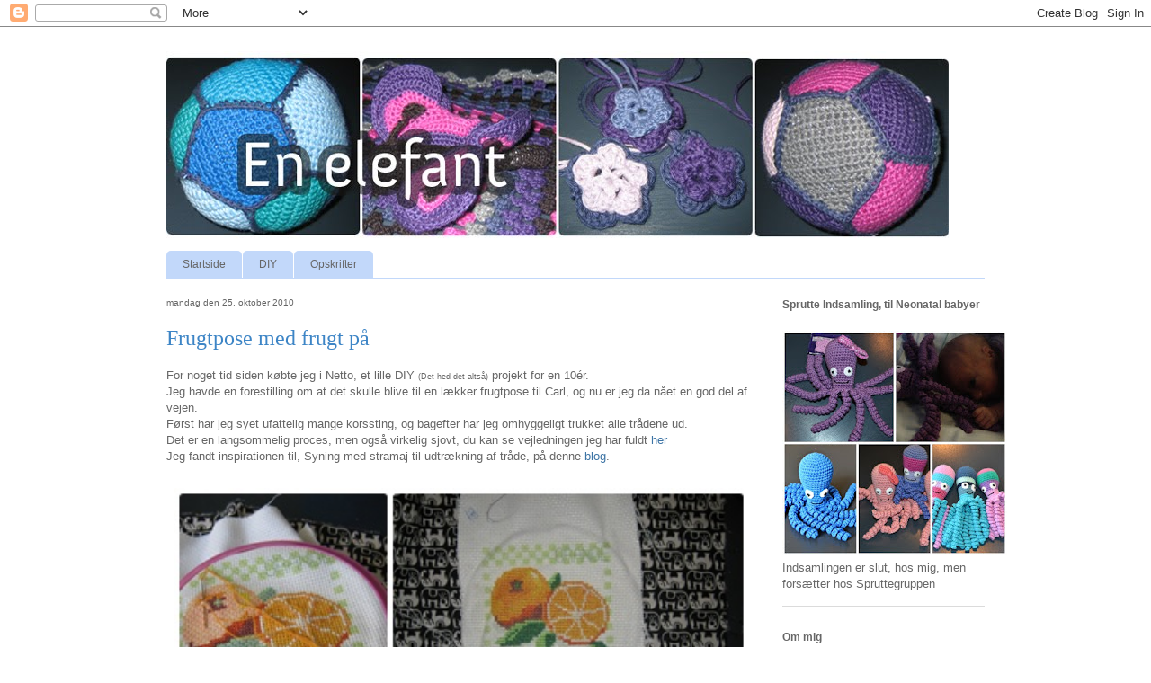

--- FILE ---
content_type: text/html; charset=UTF-8
request_url: https://enelefant.blogspot.com/2010/10/frugtpose-med-frugt-pa.html
body_size: 23223
content:
<!DOCTYPE html>
<html class='v2' dir='ltr' lang='da'>
<head>
<link href='https://www.blogger.com/static/v1/widgets/335934321-css_bundle_v2.css' rel='stylesheet' type='text/css'/>
<meta content='width=1100' name='viewport'/>
<meta content='text/html; charset=UTF-8' http-equiv='Content-Type'/>
<meta content='blogger' name='generator'/>
<link href='https://enelefant.blogspot.com/favicon.ico' rel='icon' type='image/x-icon'/>
<link href='http://enelefant.blogspot.com/2010/10/frugtpose-med-frugt-pa.html' rel='canonical'/>
<link rel="alternate" type="application/atom+xml" title="En elefant - Atom" href="https://enelefant.blogspot.com/feeds/posts/default" />
<link rel="alternate" type="application/rss+xml" title="En elefant - RSS" href="https://enelefant.blogspot.com/feeds/posts/default?alt=rss" />
<link rel="service.post" type="application/atom+xml" title="En elefant - Atom" href="https://www.blogger.com/feeds/8502268277737256585/posts/default" />

<link rel="alternate" type="application/atom+xml" title="En elefant - Atom" href="https://enelefant.blogspot.com/feeds/7893033716196616472/comments/default" />
<!--Can't find substitution for tag [blog.ieCssRetrofitLinks]-->
<link href='https://blogger.googleusercontent.com/img/b/R29vZ2xl/AVvXsEjr648jKiqB5_PkLIxNoE0ocXYN3F6-cdWszyog9EjqVLue0QpfLveVkPHxkG_L25xa4u2nEAPe7FuNHn45GwnqQshCn9Ek0hMo5BEyOq2_CmETQd79QSH5iNYh7eYVF2pn3foBI5-ud14/s640/Frugtpose.jpg' rel='image_src'/>
<meta content='http://enelefant.blogspot.com/2010/10/frugtpose-med-frugt-pa.html' property='og:url'/>
<meta content='Frugtpose med frugt på' property='og:title'/>
<meta content='For noget tid siden købte jeg i Netto, et lille DIY (Det hed det altså)  projekt for en 10ér.  Jeg havde en forestilling om at det skulle bl...' property='og:description'/>
<meta content='https://blogger.googleusercontent.com/img/b/R29vZ2xl/AVvXsEjr648jKiqB5_PkLIxNoE0ocXYN3F6-cdWszyog9EjqVLue0QpfLveVkPHxkG_L25xa4u2nEAPe7FuNHn45GwnqQshCn9Ek0hMo5BEyOq2_CmETQd79QSH5iNYh7eYVF2pn3foBI5-ud14/w1200-h630-p-k-no-nu/Frugtpose.jpg' property='og:image'/>
<title>En elefant: Frugtpose med frugt på</title>
<style id='page-skin-1' type='text/css'><!--
/*
-----------------------------------------------
Blogger Template Style
Name:     Ethereal
Designer: Jason Morrow
URL:      jasonmorrow.etsy.com
----------------------------------------------- */
/* Variable definitions
====================
<Variable name="keycolor" description="Main Color" type="color" default="#000000"/>
<Group description="Body Text" selector=".body-fauxcolumns-outer">
<Variable name="body.font" description="Font" type="font"
default="normal normal 13px Arial, Tahoma, Helvetica, FreeSans, sans-serif"/>
<Variable name="body.text.color" description="Text Color" type="color" default="#666666"/>
</Group>
<Group description="Background" selector=".body-fauxcolumns-outer">
<Variable name="body.background.color" description="Outer Background" type="color" default="#fb5e53"/>
<Variable name="content.background.color" description="Main Background" type="color" default="#ffffff"/>
<Variable name="body.border.color" description="Border Color" type="color" default="#fb5e53"/>
</Group>
<Group description="Links" selector=".main-inner">
<Variable name="link.color" description="Link Color" type="color" default="#2198a6"/>
<Variable name="link.visited.color" description="Visited Color" type="color" default="#4d469c"/>
<Variable name="link.hover.color" description="Hover Color" type="color" default="#3d74a5"/>
</Group>
<Group description="Blog Title" selector=".header">
<Variable name="header.font" description="Font" type="font"
default="normal normal 60px Times, 'Times New Roman', FreeSerif, serif"/>
<Variable name="header.text.color" description="Text Color" type="color" default="#ff8b8b"/>
<Variable name="description.text.color" description="Description Color" type="color"
default="#666666"/>
</Group>
<Group description="Tabs Text" selector=".tabs-outer .PageList">
<Variable name="tabs.font" description="Font" type="font"
default="normal normal 12px Arial, Tahoma, Helvetica, FreeSans, sans-serif"/>
<Variable name="tabs.selected.text.color" description="Selected Color" type="color" default="#ffffff"/>
<Variable name="tabs.text.color" description="Text Color" type="color" default="#666666"/>
</Group>
<Group description="Tabs Background" selector=".tabs-outer .PageList">
<Variable name="tabs.selected.background.color" description="Selected Color" type="color" default="#ffa183"/>
<Variable name="tabs.background.color" description="Background Color" type="color" default="#ffdfc7"/>
<Variable name="tabs.border.bevel.color" description="Bevel Color" type="color" default="#fb5e53"/>
</Group>
<Group description="Post Title" selector=".post-title">
<Variable name="post.title.font" description="Font" type="font"
default="normal normal 24px Times, Times New Roman, serif"/>
<Variable name="post.title.text.color" description="Text Color" type="color" default="#2198a6"/>
</Group>
<Group description="Gadget Title" selector=".main-inner .widget">
<Variable name="widget.title.font" description="Title Font" type="font"
default="normal bold 12px Arial, Tahoma, Helvetica, FreeSans, sans-serif"/>
<Variable name="widget.title.text.color" description="Text Color" type="color" default="#666666"/>
<Variable name="widget.title.border.bevel.color" description="Bevel Color" type="color" default="#ffffff"/>
</Group>
<Group description="Accents" selector=".main-inner .widget">
<Variable name="widget.alternate.text.color" description="Alternate Color" type="color" default="#cccccc"/>
<Variable name="widget.border.bevel.color" description="Bevel Color" type="color" default="#dbdbdb"/>
</Group>
<Variable name="body.background" description="Body Background" type="background"
color="#ffffff" default="$(color) none repeat-x scroll top left"/>
<Variable name="body.background.gradient" description="Body Gradient Cap" type="url"
default="none"/>
<Variable name="body.background.imageBorder" description="Body Image Border" type="url"
default="none"/>
<Variable name="body.background.imageBorder.position.left" description="Body Image Border Left" type="length"
default="0"/>
<Variable name="body.background.imageBorder.position.right" description="Body Image Border Right" type="length"
default="0"/>
<Variable name="header.background.gradient" description="Header Background Gradient" type="url" default="none"/>
<Variable name="content.background.gradient" description="Content Gradient" type="url" default="none"/>
<Variable name="link.decoration" description="Link Decoration" type="string" default="none"/>
<Variable name="link.visited.decoration" description="Link Visited Decoration" type="string" default="none"/>
<Variable name="link.hover.decoration" description="Link Hover Decoration" type="string" default="underline"/>
<Variable name="widget.padding.top" description="Widget Padding Top" type="length" default="15px"/>
<Variable name="date.space" description="Date Space" type="length" default="15px"/>
<Variable name="post.first.padding.top" description="First Post Padding Top" type="length" default="0"/>
<Variable name="startSide" description="Side where text starts in blog language" type="automatic" default="left"/>
<Variable name="endSide" description="Side where text ends in blog language" type="automatic" default="right"/>
*/
/* Content
----------------------------------------------- */
body {
font: normal normal 13px Arial, Tahoma, Helvetica, FreeSans, sans-serif;
color: #666666;
background: #ffffff none repeat-x scroll top left;
}
html body .content-outer {
min-width: 0;
max-width: 100%;
width: 100%;
}
a:link {
text-decoration: none;
color: #3d74a5;
}
a:visited {
text-decoration: none;
color: #4d469c;
}
a:hover {
text-decoration: underline;
color: #3d74a5;
}
.main-inner {
padding-top: 15px;
}
.body-fauxcolumn-outer {
background: transparent none repeat-x scroll top center;
}
.content-fauxcolumns .fauxcolumn-inner {
background: #ffffff url(//www.blogblog.com/1kt/ethereal/white-fade.png) repeat-x scroll top left;
border-left: 1px solid #ffffff;
border-right: 1px solid #ffffff;
}
/* Flexible Background
----------------------------------------------- */
.content-fauxcolumn-outer .fauxborder-left {
width: 100%;
padding-left: 0;
margin-left: -0;
background-color: transparent;
background-image: none;
background-repeat: no-repeat;
background-position: left top;
}
.content-fauxcolumn-outer .fauxborder-right {
margin-right: -0;
width: 0;
background-color: transparent;
background-image: none;
background-repeat: no-repeat;
background-position: right top;
}
/* Columns
----------------------------------------------- */
.content-inner {
padding: 0;
}
/* Header
----------------------------------------------- */
.header-inner {
padding: 27px 0 3px;
}
.header-inner .section {
margin: 0 35px;
}
.Header h1 {
font: normal normal 60px Times, 'Times New Roman', FreeSerif, serif;
color: #3d74a5;
margin-left:-9999px;
}
.Header h1 a {
color: #3d74a5;
}
.Header .description {
font-size: 115%;
color: #666666;
}
.header-inner .Header .titlewrapper,
.header-inner .Header .descriptionwrapper {
padding-left: 0;
padding-right: 0;
margin-bottom: 0;
}
/* Tabs
----------------------------------------------- */
.tabs-outer {
position: relative;
background: transparent;
}
.tabs-cap-top, .tabs-cap-bottom {
position: absolute;
width: 100%;
}
.tabs-cap-bottom {
bottom: 0;
}
.tabs-inner {
padding: 0;
}
.tabs-inner .section {
margin: 0 35px;
}
*+html body .tabs-inner .widget li {
padding: 1px;
}
.PageList {
border-bottom: 1px solid #c2d8fa;
}
.tabs-inner .widget li.selected a,
.tabs-inner .widget li a:hover {
position: relative;
-moz-border-radius-topleft: 5px;
-moz-border-radius-topright: 5px;
-webkit-border-top-left-radius: 5px;
-webkit-border-top-right-radius: 5px;
-goog-ms-border-top-left-radius: 5px;
-goog-ms-border-top-right-radius: 5px;
border-top-left-radius: 5px;
border-top-right-radius: 5px;
background: #4eabff none ;
color: #ffffff;
}
.tabs-inner .widget li a {
display: inline-block;
margin: 0;
margin-right: 1px;
padding: .65em 1.5em;
font: normal normal 12px Arial, Tahoma, Helvetica, FreeSans, sans-serif;
color: #666666;
background-color: #c2d8fa;
-moz-border-radius-topleft: 5px;
-moz-border-radius-topright: 5px;
-webkit-border-top-left-radius: 5px;
-webkit-border-top-right-radius: 5px;
-goog-ms-border-top-left-radius: 5px;
-goog-ms-border-top-right-radius: 5px;
border-top-left-radius: 5px;
border-top-right-radius: 5px;
}
/* Headings
----------------------------------------------- */
h2 {
font: normal bold 12px Verdana, Geneva, sans-serif;
color: #666666;
}
/* Widgets
----------------------------------------------- */
.main-inner .column-left-inner {
padding: 0 0 0 20px;
}
.main-inner .column-left-inner .section {
margin-right: 0;
}
.main-inner .column-right-inner {
padding: 0 20px 0 0;
}
.main-inner .column-right-inner .section {
margin-left: 0;
}
.main-inner .section {
padding: 0;
}
.main-inner .widget {
padding: 0 0 15px;
margin: 20px 0;
border-bottom: 1px solid #dbdbdb;
}
.main-inner .widget h2 {
margin: 0;
padding: .6em 0 .5em;
}
.footer-inner .widget h2 {
padding: 0 0 .4em;
}
.main-inner .widget h2 + div, .footer-inner .widget h2 + div {
padding-top: 15px;
}
.main-inner .widget .widget-content {
margin: 0;
padding: 15px 0 0;
}
.main-inner .widget ul, .main-inner .widget #ArchiveList ul.flat {
margin: -15px -15px -15px;
padding: 0;
list-style: none;
}
.main-inner .sidebar .widget h2 {
border-bottom: 1px solid #ffffff;
}
.main-inner .widget #ArchiveList {
margin: -15px 0 0;
}
.main-inner .widget ul li, .main-inner .widget #ArchiveList ul.flat li {
padding: .5em 15px;
text-indent: 0;
}
.main-inner .widget #ArchiveList ul li {
padding-top: .25em;
padding-bottom: .25em;
}
.main-inner .widget ul li:first-child, .main-inner .widget #ArchiveList ul.flat li:first-child {
border-top: none;
}
.main-inner .widget ul li:last-child, .main-inner .widget #ArchiveList ul.flat li:last-child {
border-bottom: none;
}
.main-inner .widget .post-body ul {
padding: 0 2.5em;
margin: .5em 0;
list-style: disc;
}
.main-inner .widget .post-body ul li {
padding: 0.25em 0;
margin-bottom: .25em;
color: #666666;
border: none;
}
.footer-inner .widget ul {
padding: 0;
list-style: none;
}
.widget .zippy {
color: #666666;
}
/* Posts
----------------------------------------------- */
.main.section {
margin: 0 20px;
}
body .main-inner .Blog {
padding: 0;
background-color: transparent;
border: none;
}
.main-inner .widget h2.date-header {
border-bottom: 1px solid #ffffff;
font-weight:100;
font-size:10px;
}
.date-outer {
position: relative;
margin: 15px 0 20px;
}
.date-outer:first-child {
margin-top: 0;
}
.date-posts {
clear: both;
}
.post-outer, .inline-ad {
border-bottom: 1px solid #dbdbdb;
padding: 30px 0;
}
.post-outer {
padding-bottom: 10px;
}
.post-outer:first-child {
padding-top: 0;
border-top: none;
}
.post-outer:last-child, .inline-ad:last-child {
border-bottom: none;
}
.post-body img {
padding: 8px;
}
h3.post-title, h4 {
font: normal normal 24px Times, Times New Roman, serif;
color: #3d85c6;
}
h3.post-title a {
font: normal normal 24px Times, Times New Roman, serif;
color: #3d85c6;
text-decoration: none;
}
h3.post-title a:hover {
color: #3d74a5;
text-decoration: underline;
}
.post-header {
margin: 0 0 1.5em;
}
.post-body {
line-height: 1.4;
}
.post-footer {
margin: 1.5em 0 0;
}
#blog-pager {
padding: 15px;
}
.blog-feeds, .post-feeds {
margin: 1em 0;
text-align: center;
}
.post-outer .comments {
margin-top: 2em;
}
/* Footer
----------------------------------------------- */
.footer-inner {
padding: 30px 0;
overflow: hidden;
}

--></style>
<style id='template-skin-1' type='text/css'><!--
body {
min-width: 980px;
}
.content-outer, .content-fauxcolumn-outer, .region-inner {
min-width: 980px;
max-width: 980px;
_width: 980px;
}
.main-inner .columns {
padding-left: 0px;
padding-right: 260px;
}
.main-inner .fauxcolumn-center-outer {
left: 0px;
right: 260px;
/* IE6 does not respect left and right together */
_width: expression(this.parentNode.offsetWidth -
parseInt("0px") -
parseInt("260px") + 'px');
}
.main-inner .fauxcolumn-left-outer {
width: 0px;
}
.main-inner .fauxcolumn-right-outer {
width: 260px;
}
.main-inner .column-left-outer {
width: 0px;
right: 100%;
margin-left: -0px;
}
.main-inner .column-right-outer {
width: 260px;
margin-right: -260px;
}
#layout {
min-width: 0;
}
#layout .content-outer {
min-width: 0;
width: 800px;
}
#layout .region-inner {
min-width: 0;
width: auto;
}
body#layout div.add_widget {
padding: 8px;
}
body#layout div.add_widget a {
margin-left: 32px;
}
--></style>
<link href='https://www.blogger.com/dyn-css/authorization.css?targetBlogID=8502268277737256585&amp;zx=cc0ce63c-49c8-408e-81cc-257b21211443' media='none' onload='if(media!=&#39;all&#39;)media=&#39;all&#39;' rel='stylesheet'/><noscript><link href='https://www.blogger.com/dyn-css/authorization.css?targetBlogID=8502268277737256585&amp;zx=cc0ce63c-49c8-408e-81cc-257b21211443' rel='stylesheet'/></noscript>
<meta name='google-adsense-platform-account' content='ca-host-pub-1556223355139109'/>
<meta name='google-adsense-platform-domain' content='blogspot.com'/>

</head>
<body class='loading'>
<div class='navbar section' id='navbar' name='Navigationslinje'><div class='widget Navbar' data-version='1' id='Navbar1'><script type="text/javascript">
    function setAttributeOnload(object, attribute, val) {
      if(window.addEventListener) {
        window.addEventListener('load',
          function(){ object[attribute] = val; }, false);
      } else {
        window.attachEvent('onload', function(){ object[attribute] = val; });
      }
    }
  </script>
<div id="navbar-iframe-container"></div>
<script type="text/javascript" src="https://apis.google.com/js/platform.js"></script>
<script type="text/javascript">
      gapi.load("gapi.iframes:gapi.iframes.style.bubble", function() {
        if (gapi.iframes && gapi.iframes.getContext) {
          gapi.iframes.getContext().openChild({
              url: 'https://www.blogger.com/navbar/8502268277737256585?po\x3d7893033716196616472\x26origin\x3dhttps://enelefant.blogspot.com',
              where: document.getElementById("navbar-iframe-container"),
              id: "navbar-iframe"
          });
        }
      });
    </script><script type="text/javascript">
(function() {
var script = document.createElement('script');
script.type = 'text/javascript';
script.src = '//pagead2.googlesyndication.com/pagead/js/google_top_exp.js';
var head = document.getElementsByTagName('head')[0];
if (head) {
head.appendChild(script);
}})();
</script>
</div></div>
<div class='body-fauxcolumns'>
<div class='fauxcolumn-outer body-fauxcolumn-outer'>
<div class='cap-top'>
<div class='cap-left'></div>
<div class='cap-right'></div>
</div>
<div class='fauxborder-left'>
<div class='fauxborder-right'></div>
<div class='fauxcolumn-inner'>
</div>
</div>
<div class='cap-bottom'>
<div class='cap-left'></div>
<div class='cap-right'></div>
</div>
</div>
</div>
<div class='content'>
<div class='content-fauxcolumns'>
<div class='fauxcolumn-outer content-fauxcolumn-outer'>
<div class='cap-top'>
<div class='cap-left'></div>
<div class='cap-right'></div>
</div>
<div class='fauxborder-left'>
<div class='fauxborder-right'></div>
<div class='fauxcolumn-inner'>
</div>
</div>
<div class='cap-bottom'>
<div class='cap-left'></div>
<div class='cap-right'></div>
</div>
</div>
</div>
<div class='content-outer'>
<div class='content-cap-top cap-top'>
<div class='cap-left'></div>
<div class='cap-right'></div>
</div>
<div class='fauxborder-left content-fauxborder-left'>
<div class='fauxborder-right content-fauxborder-right'></div>
<div class='content-inner'>
<header>
<div class='header-outer'>
<div class='header-cap-top cap-top'>
<div class='cap-left'></div>
<div class='cap-right'></div>
</div>
<div class='fauxborder-left header-fauxborder-left'>
<div class='fauxborder-right header-fauxborder-right'></div>
<div class='region-inner header-inner'>
<div class='header section' id='header' name='Overskrift'><div class='widget Header' data-version='1' id='Header1'>
<div id='header-inner' style='background-image: url("https://blogger.googleusercontent.com/img/b/R29vZ2xl/AVvXsEjaoj-bEDwusqPBaY-D5zzZwe5GObPWdH4AgyDoVmPSQ9o1MDwOb0ZfmIh9vmVK9yxWMDXR5fIchQMLEj9NPV7rD5E_PEm1D_1YCNR0EhFa8zc6zKO_FQkzBV2bYydn2-qfdqhQzFyU6I4/s1600-r/en-elefant.jpg"); background-position: left; width: 870px; min-height: 219px; _height: 219px; background-repeat: no-repeat; '>
<div class='titlewrapper' style='background: transparent'>
<h1 class='title' style='background: transparent; border-width: 0px'>
<a href='https://enelefant.blogspot.com/'>
En elefant
</a>
</h1>
</div>
<div class='descriptionwrapper'>
<p class='description'><span>
</span></p>
</div>
</div>
</div></div>
</div>
</div>
<div class='header-cap-bottom cap-bottom'>
<div class='cap-left'></div>
<div class='cap-right'></div>
</div>
</div>
</header>
<div class='tabs-outer'>
<div class='tabs-cap-top cap-top'>
<div class='cap-left'></div>
<div class='cap-right'></div>
</div>
<div class='fauxborder-left tabs-fauxborder-left'>
<div class='fauxborder-right tabs-fauxborder-right'></div>
<div class='region-inner tabs-inner'>
<div class='tabs section' id='crosscol' name='Felt over alle kolonner'><div class='widget PageList' data-version='1' id='PageList1'>
<h2>Sider</h2>
<div class='widget-content'>
<ul>
<li>
<a href='https://enelefant.blogspot.com/'>Startside</a>
</li>
<li>
<a href='https://enelefant.blogspot.com/p/test.html'>DIY</a>
</li>
<li>
<a href='https://enelefant.blogspot.com/p/opskrifter.html'>Opskrifter</a>
</li>
</ul>
<div class='clear'></div>
</div>
</div></div>
<div class='tabs no-items section' id='crosscol-overflow' name='Cross-Column 2'></div>
</div>
</div>
<div class='tabs-cap-bottom cap-bottom'>
<div class='cap-left'></div>
<div class='cap-right'></div>
</div>
</div>
<div class='main-outer'>
<div class='main-cap-top cap-top'>
<div class='cap-left'></div>
<div class='cap-right'></div>
</div>
<div class='fauxborder-left main-fauxborder-left'>
<div class='fauxborder-right main-fauxborder-right'></div>
<div class='region-inner main-inner'>
<div class='columns fauxcolumns'>
<div class='fauxcolumn-outer fauxcolumn-center-outer'>
<div class='cap-top'>
<div class='cap-left'></div>
<div class='cap-right'></div>
</div>
<div class='fauxborder-left'>
<div class='fauxborder-right'></div>
<div class='fauxcolumn-inner'>
</div>
</div>
<div class='cap-bottom'>
<div class='cap-left'></div>
<div class='cap-right'></div>
</div>
</div>
<div class='fauxcolumn-outer fauxcolumn-left-outer'>
<div class='cap-top'>
<div class='cap-left'></div>
<div class='cap-right'></div>
</div>
<div class='fauxborder-left'>
<div class='fauxborder-right'></div>
<div class='fauxcolumn-inner'>
</div>
</div>
<div class='cap-bottom'>
<div class='cap-left'></div>
<div class='cap-right'></div>
</div>
</div>
<div class='fauxcolumn-outer fauxcolumn-right-outer'>
<div class='cap-top'>
<div class='cap-left'></div>
<div class='cap-right'></div>
</div>
<div class='fauxborder-left'>
<div class='fauxborder-right'></div>
<div class='fauxcolumn-inner'>
</div>
</div>
<div class='cap-bottom'>
<div class='cap-left'></div>
<div class='cap-right'></div>
</div>
</div>
<!-- corrects IE6 width calculation -->
<div class='columns-inner'>
<div class='column-center-outer'>
<div class='column-center-inner'>
<div class='main section' id='main' name='Hovedsektion'><div class='widget Blog' data-version='1' id='Blog1'>
<div class='blog-posts hfeed'>

          <div class="date-outer">
        
<h2 class='date-header'><span>mandag den 25. oktober 2010</span></h2>

          <div class="date-posts">
        
<div class='post-outer'>
<div class='post hentry'>
<a name='7893033716196616472'></a>
<h3 class='post-title entry-title'>
<a href='https://enelefant.blogspot.com/2010/10/frugtpose-med-frugt-pa.html'>Frugtpose med frugt på</a>
</h3>
<div class='post-header'>
<div class='post-header-line-1'></div>
</div>
<div class='post-body entry-content'>
For noget tid siden købte jeg i Netto, et lille DIY <span style="font-size: xx-small;">(Det hed det&nbsp;altså)</span>&nbsp;projekt for en 10ér.<br />
Jeg havde en forestilling om at det skulle blive til en lækker frugtpose til Carl, og nu er jeg da nået en god del af vejen.<br />
Først har jeg syet ufattelig mange korssting, og bagefter har jeg omhyggeligt trukket alle&nbsp;trådene ud.<br />
Det er en langsommelig proces, men også virkelig sjovt, du kan se vejledningen jeg har fuldt <a href="http://glaphuset.blogspot.com/2010/02/det-her-er-sjovt-o.html">her</a><br />
Jeg fandt inspirationen til, Syning med stramaj til udtrækning af tråde, på denne <a href="http://glaphuset.blogspot.com/">blog</a>.<br />
<br />
<div class="separator" style="clear: both; text-align: center;"><a href="https://blogger.googleusercontent.com/img/b/R29vZ2xl/AVvXsEjr648jKiqB5_PkLIxNoE0ocXYN3F6-cdWszyog9EjqVLue0QpfLveVkPHxkG_L25xa4u2nEAPe7FuNHn45GwnqQshCn9Ek0hMo5BEyOq2_CmETQd79QSH5iNYh7eYVF2pn3foBI5-ud14/s1600/Frugtpose.jpg" imageanchor="1" style="clear: left; cssfloat: left; float: left; margin-bottom: 1em; margin-right: 1em;"><img border="0" height="640" nx="true" src="https://blogger.googleusercontent.com/img/b/R29vZ2xl/AVvXsEjr648jKiqB5_PkLIxNoE0ocXYN3F6-cdWszyog9EjqVLue0QpfLveVkPHxkG_L25xa4u2nEAPe7FuNHn45GwnqQshCn9Ek0hMo5BEyOq2_CmETQd79QSH5iNYh7eYVF2pn3foBI5-ud14/s640/Frugtpose.jpg" width="640" /></a></div>Nu mangler jeg bare at få syet dette sammen til en pose, så Carl kan få en super sej frugtpose med i vuggestue.
<div style='clear: both;'></div>
</div>
<div class='post-footer'>
<div class='post-footer-line post-footer-line-1'><span class='post-author vcard'>
Indsendt af
<span class='fn'>Josefine</span>
</span>
<span class='post-comment-link'>
</span>
<span class='post-icons'>
<span class='item-control blog-admin pid-1329034617'>
<a href='https://www.blogger.com/post-edit.g?blogID=8502268277737256585&postID=7893033716196616472&from=pencil' title='Rediger opslag'>
<img alt='' class='icon-action' height='18' src='https://resources.blogblog.com/img/icon18_edit_allbkg.gif' width='18'/>
</a>
</span>
</span>
</div>
<div class='post-footer-line post-footer-line-2'><span class='post-labels'>
Etiketter:
<a href='https://enelefant.blogspot.com/search/label/broderi' rel='tag'>broderi</a>,
<a href='https://enelefant.blogspot.com/search/label/Frugtpose' rel='tag'>Frugtpose</a>,
<a href='https://enelefant.blogspot.com/search/label/korssting' rel='tag'>korssting</a>,
<a href='https://enelefant.blogspot.com/search/label/Syerri' rel='tag'>Syerri</a>
</span>
</div>
<div class='post-footer-line post-footer-line-3'></div>
</div>
</div>
<div class='comments' id='comments'>
<a name='comments'></a>
<h4>6 kommentarer:</h4>
<div class='comments-content'>
<script async='async' src='' type='text/javascript'></script>
<script type='text/javascript'>
    (function() {
      var items = null;
      var msgs = null;
      var config = {};

// <![CDATA[
      var cursor = null;
      if (items && items.length > 0) {
        cursor = parseInt(items[items.length - 1].timestamp) + 1;
      }

      var bodyFromEntry = function(entry) {
        var text = (entry &&
                    ((entry.content && entry.content.$t) ||
                     (entry.summary && entry.summary.$t))) ||
            '';
        if (entry && entry.gd$extendedProperty) {
          for (var k in entry.gd$extendedProperty) {
            if (entry.gd$extendedProperty[k].name == 'blogger.contentRemoved') {
              return '<span class="deleted-comment">' + text + '</span>';
            }
          }
        }
        return text;
      }

      var parse = function(data) {
        cursor = null;
        var comments = [];
        if (data && data.feed && data.feed.entry) {
          for (var i = 0, entry; entry = data.feed.entry[i]; i++) {
            var comment = {};
            // comment ID, parsed out of the original id format
            var id = /blog-(\d+).post-(\d+)/.exec(entry.id.$t);
            comment.id = id ? id[2] : null;
            comment.body = bodyFromEntry(entry);
            comment.timestamp = Date.parse(entry.published.$t) + '';
            if (entry.author && entry.author.constructor === Array) {
              var auth = entry.author[0];
              if (auth) {
                comment.author = {
                  name: (auth.name ? auth.name.$t : undefined),
                  profileUrl: (auth.uri ? auth.uri.$t : undefined),
                  avatarUrl: (auth.gd$image ? auth.gd$image.src : undefined)
                };
              }
            }
            if (entry.link) {
              if (entry.link[2]) {
                comment.link = comment.permalink = entry.link[2].href;
              }
              if (entry.link[3]) {
                var pid = /.*comments\/default\/(\d+)\?.*/.exec(entry.link[3].href);
                if (pid && pid[1]) {
                  comment.parentId = pid[1];
                }
              }
            }
            comment.deleteclass = 'item-control blog-admin';
            if (entry.gd$extendedProperty) {
              for (var k in entry.gd$extendedProperty) {
                if (entry.gd$extendedProperty[k].name == 'blogger.itemClass') {
                  comment.deleteclass += ' ' + entry.gd$extendedProperty[k].value;
                } else if (entry.gd$extendedProperty[k].name == 'blogger.displayTime') {
                  comment.displayTime = entry.gd$extendedProperty[k].value;
                }
              }
            }
            comments.push(comment);
          }
        }
        return comments;
      };

      var paginator = function(callback) {
        if (hasMore()) {
          var url = config.feed + '?alt=json&v=2&orderby=published&reverse=false&max-results=50';
          if (cursor) {
            url += '&published-min=' + new Date(cursor).toISOString();
          }
          window.bloggercomments = function(data) {
            var parsed = parse(data);
            cursor = parsed.length < 50 ? null
                : parseInt(parsed[parsed.length - 1].timestamp) + 1
            callback(parsed);
            window.bloggercomments = null;
          }
          url += '&callback=bloggercomments';
          var script = document.createElement('script');
          script.type = 'text/javascript';
          script.src = url;
          document.getElementsByTagName('head')[0].appendChild(script);
        }
      };
      var hasMore = function() {
        return !!cursor;
      };
      var getMeta = function(key, comment) {
        if ('iswriter' == key) {
          var matches = !!comment.author
              && comment.author.name == config.authorName
              && comment.author.profileUrl == config.authorUrl;
          return matches ? 'true' : '';
        } else if ('deletelink' == key) {
          return config.baseUri + '/comment/delete/'
               + config.blogId + '/' + comment.id;
        } else if ('deleteclass' == key) {
          return comment.deleteclass;
        }
        return '';
      };

      var replybox = null;
      var replyUrlParts = null;
      var replyParent = undefined;

      var onReply = function(commentId, domId) {
        if (replybox == null) {
          // lazily cache replybox, and adjust to suit this style:
          replybox = document.getElementById('comment-editor');
          if (replybox != null) {
            replybox.height = '250px';
            replybox.style.display = 'block';
            replyUrlParts = replybox.src.split('#');
          }
        }
        if (replybox && (commentId !== replyParent)) {
          replybox.src = '';
          document.getElementById(domId).insertBefore(replybox, null);
          replybox.src = replyUrlParts[0]
              + (commentId ? '&parentID=' + commentId : '')
              + '#' + replyUrlParts[1];
          replyParent = commentId;
        }
      };

      var hash = (window.location.hash || '#').substring(1);
      var startThread, targetComment;
      if (/^comment-form_/.test(hash)) {
        startThread = hash.substring('comment-form_'.length);
      } else if (/^c[0-9]+$/.test(hash)) {
        targetComment = hash.substring(1);
      }

      // Configure commenting API:
      var configJso = {
        'maxDepth': config.maxThreadDepth
      };
      var provider = {
        'id': config.postId,
        'data': items,
        'loadNext': paginator,
        'hasMore': hasMore,
        'getMeta': getMeta,
        'onReply': onReply,
        'rendered': true,
        'initComment': targetComment,
        'initReplyThread': startThread,
        'config': configJso,
        'messages': msgs
      };

      var render = function() {
        if (window.goog && window.goog.comments) {
          var holder = document.getElementById('comment-holder');
          window.goog.comments.render(holder, provider);
        }
      };

      // render now, or queue to render when library loads:
      if (window.goog && window.goog.comments) {
        render();
      } else {
        window.goog = window.goog || {};
        window.goog.comments = window.goog.comments || {};
        window.goog.comments.loadQueue = window.goog.comments.loadQueue || [];
        window.goog.comments.loadQueue.push(render);
      }
    })();
// ]]>
  </script>
<div id='comment-holder'>
<div class="comment-thread toplevel-thread"><ol id="top-ra"><li class="comment" id="c7146779076712205371"><div class="avatar-image-container"><img src="//resources.blogblog.com/img/blank.gif" alt=""/></div><div class="comment-block"><div class="comment-header"><cite class="user">Anonym</cite><span class="icon user "></span><span class="datetime secondary-text"><a rel="nofollow" href="https://enelefant.blogspot.com/2010/10/frugtpose-med-frugt-pa.html?showComment=1288042921160#c7146779076712205371">25. oktober 2010 kl. 23.42</a></span></div><p class="comment-content">Det har helt klart været hele arbejdet værd. Det skal nok blive en rigtig fin frugtpose til vuggestuen og fedt med en som ikke ligner nogen af dem de andre har. <br>Jeg faldt over din blog idag og har med det samme meldt mig til som fast læser</p><span class="comment-actions secondary-text"><a class="comment-reply" target="_self" data-comment-id="7146779076712205371">Svar</a><span class="item-control blog-admin blog-admin pid-1556805486"><a target="_self" href="https://www.blogger.com/comment/delete/8502268277737256585/7146779076712205371">Slet</a></span></span></div><div class="comment-replies"><div id="c7146779076712205371-rt" class="comment-thread inline-thread hidden"><span class="thread-toggle thread-expanded"><span class="thread-arrow"></span><span class="thread-count"><a target="_self">Svar</a></span></span><ol id="c7146779076712205371-ra" class="thread-chrome thread-expanded"><div></div><div id="c7146779076712205371-continue" class="continue"><a class="comment-reply" target="_self" data-comment-id="7146779076712205371">Svar</a></div></ol></div></div><div class="comment-replybox-single" id="c7146779076712205371-ce"></div></li><li class="comment" id="c7311303382265001211"><div class="avatar-image-container"><img src="//www.blogger.com/img/blogger_logo_round_35.png" alt=""/></div><div class="comment-block"><div class="comment-header"><cite class="user"><a href="https://www.blogger.com/profile/16404536903683027156" rel="nofollow">Brilleting</a></cite><span class="icon user "></span><span class="datetime secondary-text"><a rel="nofollow" href="https://enelefant.blogspot.com/2010/10/frugtpose-med-frugt-pa.html?showComment=1288070796497#c7311303382265001211">26. oktober 2010 kl. 07.26</a></span></div><p class="comment-content">WOW, hvor er det bare cool!! Og kanon-lækkert broderi til den fine frugtpose! :-)<br>Ha&#39; en lækker dag.<br>Kh. Jane</p><span class="comment-actions secondary-text"><a class="comment-reply" target="_self" data-comment-id="7311303382265001211">Svar</a><span class="item-control blog-admin blog-admin pid-1525471381"><a target="_self" href="https://www.blogger.com/comment/delete/8502268277737256585/7311303382265001211">Slet</a></span></span></div><div class="comment-replies"><div id="c7311303382265001211-rt" class="comment-thread inline-thread hidden"><span class="thread-toggle thread-expanded"><span class="thread-arrow"></span><span class="thread-count"><a target="_self">Svar</a></span></span><ol id="c7311303382265001211-ra" class="thread-chrome thread-expanded"><div></div><div id="c7311303382265001211-continue" class="continue"><a class="comment-reply" target="_self" data-comment-id="7311303382265001211">Svar</a></div></ol></div></div><div class="comment-replybox-single" id="c7311303382265001211-ce"></div></li><li class="comment" id="c2923227238666768386"><div class="avatar-image-container"><img src="//blogger.googleusercontent.com/img/b/R29vZ2xl/AVvXsEgH6RMMgPsYThRGKKYQFs02g3tK5T4TFccQpgdhB2zDD4Bz62BW7kmS_fkaU8g_4mUfrVSQgM7HYM1ZctuPT3n6tlnIXrQzpEunLN1WD4Dz7t4FZUdijUf-yACnfp1x9I8/s45-c/DIY%2B+bolde%2B+blomster+014.JPG" alt=""/></div><div class="comment-block"><div class="comment-header"><cite class="user"><a href="https://www.blogger.com/profile/17876396008178358978" rel="nofollow">Josefine</a></cite><span class="icon user blog-author"></span><span class="datetime secondary-text"><a rel="nofollow" href="https://enelefant.blogspot.com/2010/10/frugtpose-med-frugt-pa.html?showComment=1288072093615#c2923227238666768386">26. oktober 2010 kl. 07.48</a></span></div><p class="comment-content">Hej Heidi<br>Velkommen til, det er dejligt at der er nogle der følger med.<br><br>Og til jer begge, mange tak for de søde ord, jeg håber jeg får lavet en helt unik pose.</p><span class="comment-actions secondary-text"><a class="comment-reply" target="_self" data-comment-id="2923227238666768386">Svar</a><span class="item-control blog-admin blog-admin pid-1329034617"><a target="_self" href="https://www.blogger.com/comment/delete/8502268277737256585/2923227238666768386">Slet</a></span></span></div><div class="comment-replies"><div id="c2923227238666768386-rt" class="comment-thread inline-thread hidden"><span class="thread-toggle thread-expanded"><span class="thread-arrow"></span><span class="thread-count"><a target="_self">Svar</a></span></span><ol id="c2923227238666768386-ra" class="thread-chrome thread-expanded"><div></div><div id="c2923227238666768386-continue" class="continue"><a class="comment-reply" target="_self" data-comment-id="2923227238666768386">Svar</a></div></ol></div></div><div class="comment-replybox-single" id="c2923227238666768386-ce"></div></li><li class="comment" id="c7782450873051611101"><div class="avatar-image-container"><img src="//blogger.googleusercontent.com/img/b/R29vZ2xl/AVvXsEgslOh5gDnfwqdmzgPM-jtRT_1SP1Tw4HgZta69w-LFW2tZTGzT0OzgijcooouwJOWOiat14cl4bhp0syZEUiL0Ji_rHCTB96RkBOkVwVlCKEhGE49vK2KQd43wyAi0Lt8/s45-c/morogava.jpg" alt=""/></div><div class="comment-block"><div class="comment-header"><cite class="user"><a href="https://www.blogger.com/profile/06094041456088121277" rel="nofollow">Marie</a></cite><span class="icon user "></span><span class="datetime secondary-text"><a rel="nofollow" href="https://enelefant.blogspot.com/2010/10/frugtpose-med-frugt-pa.html?showComment=1288105715610#c7782450873051611101">26. oktober 2010 kl. 17.08</a></span></div><p class="comment-content">Hvor er den fin!!! :) Jeg har også købt broderi kit i Netto, men har ikke rigtig kunne finde ud af, hvad jeg skulle lave. Det ved jeg nu!</p><span class="comment-actions secondary-text"><a class="comment-reply" target="_self" data-comment-id="7782450873051611101">Svar</a><span class="item-control blog-admin blog-admin pid-1199596409"><a target="_self" href="https://www.blogger.com/comment/delete/8502268277737256585/7782450873051611101">Slet</a></span></span></div><div class="comment-replies"><div id="c7782450873051611101-rt" class="comment-thread inline-thread hidden"><span class="thread-toggle thread-expanded"><span class="thread-arrow"></span><span class="thread-count"><a target="_self">Svar</a></span></span><ol id="c7782450873051611101-ra" class="thread-chrome thread-expanded"><div></div><div id="c7782450873051611101-continue" class="continue"><a class="comment-reply" target="_self" data-comment-id="7782450873051611101">Svar</a></div></ol></div></div><div class="comment-replybox-single" id="c7782450873051611101-ce"></div></li><li class="comment" id="c4274147031598668301"><div class="avatar-image-container"><img src="//blogger.googleusercontent.com/img/b/R29vZ2xl/AVvXsEju0lRFtmGwL5Ez3JCdFvxz5qOCtmX6ajploOSuStEEjFKSB-WE_MrDMx1UlOhmOVfNAwouZs18YidLR5QsBQHh_nJcvhA0RXutLi56weNp4GZvaWTuO34wLEWBLlsaiA/s20/*" alt=""/></div><div class="comment-block"><div class="comment-header"><cite class="user"><a href="https://www.blogger.com/profile/07581964349721357190" rel="nofollow">Glaphuset</a></cite><span class="icon user "></span><span class="datetime secondary-text"><a rel="nofollow" href="https://enelefant.blogspot.com/2010/10/frugtpose-med-frugt-pa.html?showComment=1288294794243#c4274147031598668301">28. oktober 2010 kl. 21.39</a></span></div><p class="comment-content">Hej Josefine.<br><br>Hvor er det fedt, at se du har været igang med den sjove teknik :o) Jeg får helt lyst til, at lave et nyt broderi-projekt :o)) Jeg synes dit resultat er blevet super fint, og selvfølgelig skal frugtbroderiet da bruges på en frugtpose til Carl, genialt tænkt :o) Tak for dine links, det var sødt af dig :o) Ser frem til at følge med her hos dig :o)<br><br>Kh Anette</p><span class="comment-actions secondary-text"><a class="comment-reply" target="_self" data-comment-id="4274147031598668301">Svar</a><span class="item-control blog-admin blog-admin pid-1148691776"><a target="_self" href="https://www.blogger.com/comment/delete/8502268277737256585/4274147031598668301">Slet</a></span></span></div><div class="comment-replies"><div id="c4274147031598668301-rt" class="comment-thread inline-thread hidden"><span class="thread-toggle thread-expanded"><span class="thread-arrow"></span><span class="thread-count"><a target="_self">Svar</a></span></span><ol id="c4274147031598668301-ra" class="thread-chrome thread-expanded"><div></div><div id="c4274147031598668301-continue" class="continue"><a class="comment-reply" target="_self" data-comment-id="4274147031598668301">Svar</a></div></ol></div></div><div class="comment-replybox-single" id="c4274147031598668301-ce"></div></li><li class="comment" id="c8110847810570307420"><div class="avatar-image-container"><img src="//blogger.googleusercontent.com/img/b/R29vZ2xl/AVvXsEgH6RMMgPsYThRGKKYQFs02g3tK5T4TFccQpgdhB2zDD4Bz62BW7kmS_fkaU8g_4mUfrVSQgM7HYM1ZctuPT3n6tlnIXrQzpEunLN1WD4Dz7t4FZUdijUf-yACnfp1x9I8/s45-c/DIY%2B+bolde%2B+blomster+014.JPG" alt=""/></div><div class="comment-block"><div class="comment-header"><cite class="user"><a href="https://www.blogger.com/profile/17876396008178358978" rel="nofollow">Josefine</a></cite><span class="icon user blog-author"></span><span class="datetime secondary-text"><a rel="nofollow" href="https://enelefant.blogspot.com/2010/10/frugtpose-med-frugt-pa.html?showComment=1288296607439#c8110847810570307420">28. oktober 2010 kl. 22.10</a></span></div><p class="comment-content">Hej Marie <br>Godt jeg kunne være medvirkende til en idé hos dig, glæder mig til at se hvad det bliver til.<br><br>Hej Anette<br>Ja teknikken var super sjov, og det er bestemt ikke sidste gang jeg laver noget på den måde.<br>Og det at jeg har fået ideér hos dig, viser jo kun lige præcis hvad der er så fantastisk ved blogland.<br><br>De bedste bloghilsner Josefine</p><span class="comment-actions secondary-text"><a class="comment-reply" target="_self" data-comment-id="8110847810570307420">Svar</a><span class="item-control blog-admin blog-admin pid-1329034617"><a target="_self" href="https://www.blogger.com/comment/delete/8502268277737256585/8110847810570307420">Slet</a></span></span></div><div class="comment-replies"><div id="c8110847810570307420-rt" class="comment-thread inline-thread hidden"><span class="thread-toggle thread-expanded"><span class="thread-arrow"></span><span class="thread-count"><a target="_self">Svar</a></span></span><ol id="c8110847810570307420-ra" class="thread-chrome thread-expanded"><div></div><div id="c8110847810570307420-continue" class="continue"><a class="comment-reply" target="_self" data-comment-id="8110847810570307420">Svar</a></div></ol></div></div><div class="comment-replybox-single" id="c8110847810570307420-ce"></div></li></ol><div id="top-continue" class="continue"><a class="comment-reply" target="_self">Tilføj kommentar</a></div><div class="comment-replybox-thread" id="top-ce"></div><div class="loadmore hidden" data-post-id="7893033716196616472"><a target="_self">Indlæs flere...</a></div></div>
</div>
</div>
<p class='comment-footer'>
<div class='comment-form'>
<a name='comment-form'></a>
<p>
</p>
<a href='https://www.blogger.com/comment/frame/8502268277737256585?po=7893033716196616472&hl=da&saa=85391&origin=https://enelefant.blogspot.com' id='comment-editor-src'></a>
<iframe allowtransparency='true' class='blogger-iframe-colorize blogger-comment-from-post' frameborder='0' height='410px' id='comment-editor' name='comment-editor' src='' width='100%'></iframe>
<script src='https://www.blogger.com/static/v1/jsbin/2830521187-comment_from_post_iframe.js' type='text/javascript'></script>
<script type='text/javascript'>
      BLOG_CMT_createIframe('https://www.blogger.com/rpc_relay.html');
    </script>
</div>
</p>
<div id='backlinks-container'>
<div id='Blog1_backlinks-container'>
</div>
</div>
</div>
</div>

        </div></div>
      
</div>
<div class='blog-pager' id='blog-pager'>
<span id='blog-pager-newer-link'>
<a class='blog-pager-newer-link' href='https://enelefant.blogspot.com/2010/10/sy-og-klar-til-imorgen.html' id='Blog1_blog-pager-newer-link' title='Nyere opslag'>Nyere opslag</a>
</span>
<span id='blog-pager-older-link'>
<a class='blog-pager-older-link' href='https://enelefant.blogspot.com/2010/10/vinder-af-min-giveaway.html' id='Blog1_blog-pager-older-link' title='Ældre opslag'>Ældre opslag</a>
</span>
<a class='home-link' href='https://enelefant.blogspot.com/'>Start</a>
</div>
<div class='clear'></div>
<div class='post-feeds'>
<div class='feed-links'>
Abonner på:
<a class='feed-link' href='https://enelefant.blogspot.com/feeds/7893033716196616472/comments/default' target='_blank' type='application/atom+xml'>Kommentarer til indlægget (Atom)</a>
</div>
</div>
</div></div>
</div>
</div>
<div class='column-left-outer'>
<div class='column-left-inner'>
<aside>
</aside>
</div>
</div>
<div class='column-right-outer'>
<div class='column-right-inner'>
<aside>
<div class='sidebar section' id='sidebar-right-1'><div class='widget Image' data-version='1' id='Image7'>
<h2>Sprutte Indsamling, til Neonatal babyer</h2>
<div class='widget-content'>
<a href='http://www.spruttegruppen.dk/'>
<img alt='Sprutte Indsamling, til Neonatal babyer' height='250' id='Image7_img' src='https://blogger.googleusercontent.com/img/b/R29vZ2xl/AVvXsEiQ_fR8B58ASNwPszOmfgcZdgbodoKUUSs_5l_rxfpgdWf4xjdSfcRdfUxPXQAnc6tWG1DZmv90hf-dXGbJJ1TTmdl-BvHWLBNXK7_wXDydMpbfLiz1oUjtm_6_kMNV7cBSrneiVZYVbyI/s250/page.jpg' width='250'/>
</a>
<br/>
<span class='caption'>Indsamlingen er slut, hos mig, men forsætter hos Spruttegruppen</span>
</div>
<div class='clear'></div>
</div><div class='widget Profile' data-version='1' id='Profile1'>
<h2>Om mig</h2>
<div class='widget-content'>
<a href='https://www.blogger.com/profile/17876396008178358978'><img alt='Mit billede' class='profile-img' height='60' src='//blogger.googleusercontent.com/img/b/R29vZ2xl/AVvXsEgH6RMMgPsYThRGKKYQFs02g3tK5T4TFccQpgdhB2zDD4Bz62BW7kmS_fkaU8g_4mUfrVSQgM7HYM1ZctuPT3n6tlnIXrQzpEunLN1WD4Dz7t4FZUdijUf-yACnfp1x9I8/s220/DIY%2B+bolde%2B+blomster+014.JPG' width='80'/></a>
<dl class='profile-datablock'>
<dt class='profile-data'>
<a class='profile-name-link g-profile' href='https://www.blogger.com/profile/17876396008178358978' rel='author' style='background-image: url(//www.blogger.com/img/logo-16.png);'>
Josefine
</a>
</dt>
<dd class='profile-data'>Denmark</dd>
<dd class='profile-textblock'>Denne blog er, en vuggevise om en hæklenål, en strikkepind og en forsømt symaskine.
Bag bloggen er en sygeplejerske med en masse afhæigheder. Jeg kan ikke undvære mit garn, mit stof og alt det jeg bruger til at forvandle dette med. Pænt sagt er jeg meget afhæighed af at være kreative. Gift med Anders, sammen har vi Carl fra 09 og Julius fra august 12.
Jeg bliver vildt inspireret af at blogge, og jeg synes det er så hyggeligt at dele det jeg laver med andre, i håb om at også de kan blive inspireret.
Skulle du have lyst til at skrive til mig, så smid gerne en kommentar, eller en mail på:
josefinehsolgaard@gmail.com</dd>
</dl>
<a class='profile-link' href='https://www.blogger.com/profile/17876396008178358978' rel='author'>Vis hele min profil</a>
<div class='clear'></div>
</div>
</div><div class='widget Image' data-version='1' id='Image5'>
<h2>Blæksprutte,DIY</h2>
<div class='widget-content'>
<a href='http://enelefant.blogspot.com/2012/04/opskrift-pa-hklet-blksprutte-diy.html'>
<img alt='Blæksprutte,DIY' height='167' id='Image5_img' src='https://blogger.googleusercontent.com/img/b/R29vZ2xl/AVvXsEja8Hj9KHhQcUcpEhdvIt-B8Hlqw12F8LqOy7lsg3zq0JCewK07k8pUyDUd-kyY4YP5oA-bUJDvodbFAm66FHJ3z_jnuUR4PDvCa0CSzo6yzV1gKt_lFaQX1FUki41DAg9VWl_x9Zn_iy8/s250/Barbapjuske+001.JPG' width='250'/>
</a>
<br/>
<span class='caption'>Opskrift på Hæklet blæksprutte</span>
</div>
<div class='clear'></div>
</div><div class='widget Image' data-version='1' id='Image4'>
<h2>Opskrift på bold af 5- og 6- kanter, DIY</h2>
<div class='widget-content'>
<a href='http://enelefant.blogspot.com/2012/03/opskrift-pa-bold-af-hklede-5-og-6.html'>
<img alt='Opskrift på bold af 5- og 6- kanter, DIY' height='100' id='Image4_img' src='https://blogger.googleusercontent.com/img/b/R29vZ2xl/AVvXsEh8k89E_GRn92TDEKA7PqNatI_JDzy3TK0JV52jJHrZkbdyncTlr_hQCo410Th0x571Emw4SOdIJDhO236RaN-YW7BlOhxdserxXXBcxVuDgU0BOWZ_owJ9HkZODJnTSZRVvjhW5exTWQs/s250/Josefines+bold' width='150'/>
</a>
<br/>
<span class='caption'>Tryk på billedet for at se opskriften</span>
</div>
<div class='clear'></div>
</div><div class='widget Image' data-version='1' id='Image2'>
<h2>Do It Yourself -Bold af hæklede femkanter</h2>
<div class='widget-content'>
<a href='http://enelefant.blogspot.com/2010/07/diy-bold-af-hklede-femkanter.html'>
<img alt='Do It Yourself -Bold af hæklede femkanter' height='225' id='Image2_img' src='//1.bp.blogspot.com/_flSRrBV-OgE/TE9AN1rESLI/AAAAAAAAAMk/hxEsgcEvMkA/S240/DIY%2B+bolde%2B+blomster+012-vert.jpg' width='150'/>
</a>
<br/>
<span class='caption'>Tryk på billedet, for at se opskriften</span>
</div>
<div class='clear'></div>
</div><div class='widget Image' data-version='1' id='Image6'>
<h2>DIY- Hæklede blomst</h2>
<div class='widget-content'>
<a href='http://enelefant.blogspot.com/2010/10/diy-hklede-blomst.html'>
<img alt='DIY- Hæklede blomst' height='188' id='Image6_img' src='//2.bp.blogspot.com/_flSRrBV-OgE/TMZsTsMb-7I/AAAAAAAAAVE/KWwYJmVOgTw/S250/DIY+h%C3%A6klede+blomst+010.JPG' width='250'/>
</a>
<br/>
<span class='caption'>Tryk på billedet og se min opskrift på blomster.</span>
</div>
<div class='clear'></div>
</div><div class='widget Image' data-version='1' id='Image3'>
<h2>DIY, Stjernebold</h2>
<div class='widget-content'>
<a href='http://enelefant.blogspot.com/2011/10/stjernebold-med-opskrift-diy.html'>
<img alt='DIY, Stjernebold' height='100' id='Image3_img' src='https://blogger.googleusercontent.com/img/b/R29vZ2xl/AVvXsEj6xLicsgep0Uxn8Pl012HIf-YxAHwAZxjqmpB0qCi_xL4SrzjWDDSCh0Uk-9ku1_Ef8C7kOZFc6X_d8ClW0mcixpXEuxfiTToUgKPkSZ9JjKYqm-FZiUZT1q3q9cBUd6F5QtJUA0CUYfM/s150/Stjernebold+005.JPG' width='150'/>
</a>
<br/>
<span class='caption'>Tryk på billedetog se opskriften</span>
</div>
<div class='clear'></div>
</div><div class='widget Followers' data-version='1' id='Followers1'>
<h2 class='title'>Faste læsere</h2>
<div class='widget-content'>
<div id='Followers1-wrapper'>
<div style='margin-right:2px;'>
<div><script type="text/javascript" src="https://apis.google.com/js/platform.js"></script>
<div id="followers-iframe-container"></div>
<script type="text/javascript">
    window.followersIframe = null;
    function followersIframeOpen(url) {
      gapi.load("gapi.iframes", function() {
        if (gapi.iframes && gapi.iframes.getContext) {
          window.followersIframe = gapi.iframes.getContext().openChild({
            url: url,
            where: document.getElementById("followers-iframe-container"),
            messageHandlersFilter: gapi.iframes.CROSS_ORIGIN_IFRAMES_FILTER,
            messageHandlers: {
              '_ready': function(obj) {
                window.followersIframe.getIframeEl().height = obj.height;
              },
              'reset': function() {
                window.followersIframe.close();
                followersIframeOpen("https://www.blogger.com/followers/frame/8502268277737256585?colors\x3dCgt0cmFuc3BhcmVudBILdHJhbnNwYXJlbnQaByM2NjY2NjYiByMzZDc0YTUqByNmZmZmZmYyByM2NjY2NjY6ByM2NjY2NjZCByMzZDc0YTVKByM2NjY2NjZSByMzZDc0YTVaC3RyYW5zcGFyZW50\x26pageSize\x3d21\x26hl\x3dda\x26origin\x3dhttps://enelefant.blogspot.com");
              },
              'open': function(url) {
                window.followersIframe.close();
                followersIframeOpen(url);
              }
            }
          });
        }
      });
    }
    followersIframeOpen("https://www.blogger.com/followers/frame/8502268277737256585?colors\x3dCgt0cmFuc3BhcmVudBILdHJhbnNwYXJlbnQaByM2NjY2NjYiByMzZDc0YTUqByNmZmZmZmYyByM2NjY2NjY6ByM2NjY2NjZCByMzZDc0YTVKByM2NjY2NjZSByMzZDc0YTVaC3RyYW5zcGFyZW50\x26pageSize\x3d21\x26hl\x3dda\x26origin\x3dhttps://enelefant.blogspot.com");
  </script></div>
</div>
</div>
<div class='clear'></div>
</div>
</div><div class='widget Label' data-version='1' id='Label1'>
<h2>Jeg skriver om</h2>
<div class='widget-content cloud-label-widget-content'>
<span class='label-size label-size-2'>
<a dir='ltr' href='https://enelefant.blogspot.com/search/label/3-D'>3-D</a>
</span>
<span class='label-size label-size-1'>
<a dir='ltr' href='https://enelefant.blogspot.com/search/label/Angri%20Birds'>Angri Birds</a>
</span>
<span class='label-size label-size-2'>
<a dir='ltr' href='https://enelefant.blogspot.com/search/label/Applikation'>Applikation</a>
</span>
<span class='label-size label-size-2'>
<a dir='ltr' href='https://enelefant.blogspot.com/search/label/Baby2'>Baby2</a>
</span>
<span class='label-size label-size-1'>
<a dir='ltr' href='https://enelefant.blogspot.com/search/label/Babyt%C3%A6ppe'>Babytæppe</a>
</span>
<span class='label-size label-size-2'>
<a dir='ltr' href='https://enelefant.blogspot.com/search/label/Bageri'>Bageri</a>
</span>
<span class='label-size label-size-3'>
<a dir='ltr' href='https://enelefant.blogspot.com/search/label/Bamse'>Bamse</a>
</span>
<span class='label-size label-size-2'>
<a dir='ltr' href='https://enelefant.blogspot.com/search/label/Barbapapa'>Barbapapa</a>
</span>
<span class='label-size label-size-4'>
<a dir='ltr' href='https://enelefant.blogspot.com/search/label/Barselsgave'>Barselsgave</a>
</span>
<span class='label-size label-size-2'>
<a dir='ltr' href='https://enelefant.blogspot.com/search/label/Blogtr%C3%A6f'>Blogtræf</a>
</span>
<span class='label-size label-size-2'>
<a dir='ltr' href='https://enelefant.blogspot.com/search/label/Blomster'>Blomster</a>
</span>
<span class='label-size label-size-2'>
<a dir='ltr' href='https://enelefant.blogspot.com/search/label/Bluse'>Bluse</a>
</span>
<span class='label-size label-size-3'>
<a dir='ltr' href='https://enelefant.blogspot.com/search/label/Bl%C3%A6ksprutte'>Blæksprutte</a>
</span>
<span class='label-size label-size-2'>
<a dir='ltr' href='https://enelefant.blogspot.com/search/label/Bodystocking'>Bodystocking</a>
</span>
<span class='label-size label-size-1'>
<a dir='ltr' href='https://enelefant.blogspot.com/search/label/bold%20af%205-%20og%206-%20kanter'>bold af 5- og 6- kanter</a>
</span>
<span class='label-size label-size-3'>
<a dir='ltr' href='https://enelefant.blogspot.com/search/label/Bolde'>Bolde</a>
</span>
<span class='label-size label-size-2'>
<a dir='ltr' href='https://enelefant.blogspot.com/search/label/Boys%20Month'>Boys Month</a>
</span>
<span class='label-size label-size-2'>
<a dir='ltr' href='https://enelefant.blogspot.com/search/label/broderi'>broderi</a>
</span>
<span class='label-size label-size-2'>
<a dir='ltr' href='https://enelefant.blogspot.com/search/label/Bryllup'>Bryllup</a>
</span>
<span class='label-size label-size-2'>
<a dir='ltr' href='https://enelefant.blogspot.com/search/label/Br%C3%B8d'>Brød</a>
</span>
<span class='label-size label-size-2'>
<a dir='ltr' href='https://enelefant.blogspot.com/search/label/Br%C3%B8dkurv'>Brødkurv</a>
</span>
<span class='label-size label-size-3'>
<a dir='ltr' href='https://enelefant.blogspot.com/search/label/Bukser'>Bukser</a>
</span>
<span class='label-size label-size-2'>
<a dir='ltr' href='https://enelefant.blogspot.com/search/label/Buzzador'>Buzzador</a>
</span>
<span class='label-size label-size-2'>
<a dir='ltr' href='https://enelefant.blogspot.com/search/label/Bytteri'>Bytteri</a>
</span>
<span class='label-size label-size-1'>
<a dir='ltr' href='https://enelefant.blogspot.com/search/label/b%C3%B8rneh%C3%B8jde'>børnehøjde</a>
</span>
<span class='label-size label-size-2'>
<a dir='ltr' href='https://enelefant.blogspot.com/search/label/Carl'>Carl</a>
</span>
<span class='label-size label-size-1'>
<a dir='ltr' href='https://enelefant.blogspot.com/search/label/Cokkie'>Cokkie</a>
</span>
<span class='label-size label-size-2'>
<a dir='ltr' href='https://enelefant.blogspot.com/search/label/Cupcakes'>Cupcakes</a>
</span>
<span class='label-size label-size-3'>
<a dir='ltr' href='https://enelefant.blogspot.com/search/label/DIY'>DIY</a>
</span>
<span class='label-size label-size-2'>
<a dir='ltr' href='https://enelefant.blogspot.com/search/label/dot-pude'>dot-pude</a>
</span>
<span class='label-size label-size-2'>
<a dir='ltr' href='https://enelefant.blogspot.com/search/label/Dukke'>Dukke</a>
</span>
<span class='label-size label-size-2'>
<a dir='ltr' href='https://enelefant.blogspot.com/search/label/etui'>etui</a>
</span>
<span class='label-size label-size-2'>
<a dir='ltr' href='https://enelefant.blogspot.com/search/label/fastelavn'>fastelavn</a>
</span>
<span class='label-size label-size-1'>
<a dir='ltr' href='https://enelefant.blogspot.com/search/label/Ferie'>Ferie</a>
</span>
<span class='label-size label-size-2'>
<a dir='ltr' href='https://enelefant.blogspot.com/search/label/filtkugler'>filtkugler</a>
</span>
<span class='label-size label-size-2'>
<a dir='ltr' href='https://enelefant.blogspot.com/search/label/Flag'>Flag</a>
</span>
<span class='label-size label-size-1'>
<a dir='ltr' href='https://enelefant.blogspot.com/search/label/forkl%C3%A6de'>forklæde</a>
</span>
<span class='label-size label-size-1'>
<a dir='ltr' href='https://enelefant.blogspot.com/search/label/Fotografering'>Fotografering</a>
</span>
<span class='label-size label-size-2'>
<a dir='ltr' href='https://enelefant.blogspot.com/search/label/Frugtpose'>Frugtpose</a>
</span>
<span class='label-size label-size-2'>
<a dir='ltr' href='https://enelefant.blogspot.com/search/label/Futter'>Futter</a>
</span>
<span class='label-size label-size-2'>
<a dir='ltr' href='https://enelefant.blogspot.com/search/label/F%C3%B8dselsdag'>Fødselsdag</a>
</span>
<span class='label-size label-size-2'>
<a dir='ltr' href='https://enelefant.blogspot.com/search/label/Garnrester'>Garnrester</a>
</span>
<span class='label-size label-size-2'>
<a dir='ltr' href='https://enelefant.blogspot.com/search/label/gave'>gave</a>
</span>
<span class='label-size label-size-4'>
<a dir='ltr' href='https://enelefant.blogspot.com/search/label/Gaver'>Gaver</a>
</span>
<span class='label-size label-size-4'>
<a dir='ltr' href='https://enelefant.blogspot.com/search/label/Giveaway'>Giveaway</a>
</span>
<span class='label-size label-size-2'>
<a dir='ltr' href='https://enelefant.blogspot.com/search/label/Grannystrips'>Grannystrips</a>
</span>
<span class='label-size label-size-2'>
<a dir='ltr' href='https://enelefant.blogspot.com/search/label/Grydelapper'>Grydelapper</a>
</span>
<span class='label-size label-size-2'>
<a dir='ltr' href='https://enelefant.blogspot.com/search/label/hakke'>hakke</a>
</span>
<span class='label-size label-size-2'>
<a dir='ltr' href='https://enelefant.blogspot.com/search/label/Hama%20perler'>Hama perler</a>
</span>
<span class='label-size label-size-1'>
<a dir='ltr' href='https://enelefant.blogspot.com/search/label/Haven'>Haven</a>
</span>
<span class='label-size label-size-1'>
<a dir='ltr' href='https://enelefant.blogspot.com/search/label/Hjemmelavet'>Hjemmelavet</a>
</span>
<span class='label-size label-size-2'>
<a dir='ltr' href='https://enelefant.blogspot.com/search/label/Huer'>Huer</a>
</span>
<span class='label-size label-size-5'>
<a dir='ltr' href='https://enelefant.blogspot.com/search/label/H%C3%A6kleri'>Hækleri</a>
</span>
<span class='label-size label-size-2'>
<a dir='ltr' href='https://enelefant.blogspot.com/search/label/H%C3%A6klerier'>Hæklerier</a>
</span>
<span class='label-size label-size-3'>
<a dir='ltr' href='https://enelefant.blogspot.com/search/label/h%C3%A6klet'>hæklet</a>
</span>
<span class='label-size label-size-3'>
<a dir='ltr' href='https://enelefant.blogspot.com/search/label/H%C3%A6klet%20leget%C3%B8j'>Hæklet legetøj</a>
</span>
<span class='label-size label-size-1'>
<a dir='ltr' href='https://enelefant.blogspot.com/search/label/h%C3%A6klet%20t%C3%B8j'>hæklet tøj</a>
</span>
<span class='label-size label-size-1'>
<a dir='ltr' href='https://enelefant.blogspot.com/search/label/H%C3%A5ndkl%C3%A6de'>Håndklæde</a>
</span>
<span class='label-size label-size-3'>
<a dir='ltr' href='https://enelefant.blogspot.com/search/label/Indsamling'>Indsamling</a>
</span>
<span class='label-size label-size-2'>
<a dir='ltr' href='https://enelefant.blogspot.com/search/label/IPad%20sleevs'>IPad sleevs</a>
</span>
<span class='label-size label-size-2'>
<a dir='ltr' href='https://enelefant.blogspot.com/search/label/Iphone%20Sleave'>Iphone Sleave</a>
</span>
<span class='label-size label-size-3'>
<a dir='ltr' href='https://enelefant.blogspot.com/search/label/Is'>Is</a>
</span>
<span class='label-size label-size-3'>
<a dir='ltr' href='https://enelefant.blogspot.com/search/label/Jul'>Jul</a>
</span>
<span class='label-size label-size-3'>
<a dir='ltr' href='https://enelefant.blogspot.com/search/label/Julegaver'>Julegaver</a>
</span>
<span class='label-size label-size-2'>
<a dir='ltr' href='https://enelefant.blogspot.com/search/label/Julius'>Julius</a>
</span>
<span class='label-size label-size-1'>
<a dir='ltr' href='https://enelefant.blogspot.com/search/label/kage'>kage</a>
</span>
<span class='label-size label-size-1'>
<a dir='ltr' href='https://enelefant.blogspot.com/search/label/kastestjerne'>kastestjerne</a>
</span>
<span class='label-size label-size-2'>
<a dir='ltr' href='https://enelefant.blogspot.com/search/label/kjole'>kjole</a>
</span>
<span class='label-size label-size-2'>
<a dir='ltr' href='https://enelefant.blogspot.com/search/label/Kn%C3%A6kbr%C3%B8d'>Knækbrød</a>
</span>
<span class='label-size label-size-2'>
<a dir='ltr' href='https://enelefant.blogspot.com/search/label/korssting'>korssting</a>
</span>
<span class='label-size label-size-2'>
<a dir='ltr' href='https://enelefant.blogspot.com/search/label/Kort'>Kort</a>
</span>
<span class='label-size label-size-2'>
<a dir='ltr' href='https://enelefant.blogspot.com/search/label/Krea%20Hygge'>Krea Hygge</a>
</span>
<span class='label-size label-size-1'>
<a dir='ltr' href='https://enelefant.blogspot.com/search/label/lampe'>lampe</a>
</span>
<span class='label-size label-size-2'>
<a dir='ltr' href='https://enelefant.blogspot.com/search/label/legek%C3%B8kken'>legekøkken</a>
</span>
<span class='label-size label-size-4'>
<a dir='ltr' href='https://enelefant.blogspot.com/search/label/legemad'>legemad</a>
</span>
<span class='label-size label-size-4'>
<a dir='ltr' href='https://enelefant.blogspot.com/search/label/Leget%C3%B8j'>Legetøj</a>
</span>
<span class='label-size label-size-1'>
<a dir='ltr' href='https://enelefant.blogspot.com/search/label/legev%C3%A5ben'>legevåben</a>
</span>
<span class='label-size label-size-1'>
<a dir='ltr' href='https://enelefant.blogspot.com/search/label/Lego'>Lego</a>
</span>
<span class='label-size label-size-3'>
<a dir='ltr' href='https://enelefant.blogspot.com/search/label/Mad'>Mad</a>
</span>
<span class='label-size label-size-2'>
<a dir='ltr' href='https://enelefant.blogspot.com/search/label/Magneter'>Magneter</a>
</span>
<span class='label-size label-size-1'>
<a dir='ltr' href='https://enelefant.blogspot.com/search/label/Marco'>Marco</a>
</span>
<span class='label-size label-size-2'>
<a dir='ltr' href='https://enelefant.blogspot.com/search/label/Messe'>Messe</a>
</span>
<span class='label-size label-size-1'>
<a dir='ltr' href='https://enelefant.blogspot.com/search/label/minecraft'>minecraft</a>
</span>
<span class='label-size label-size-1'>
<a dir='ltr' href='https://enelefant.blogspot.com/search/label/Neonatal'>Neonatal</a>
</span>
<span class='label-size label-size-2'>
<a dir='ltr' href='https://enelefant.blogspot.com/search/label/ninjago'>ninjago</a>
</span>
<span class='label-size label-size-1'>
<a dir='ltr' href='https://enelefant.blogspot.com/search/label/norsk%20neverkont'>norsk neverkont</a>
</span>
<span class='label-size label-size-2'>
<a dir='ltr' href='https://enelefant.blogspot.com/search/label/Nyt%C3%A5r'>Nytår</a>
</span>
<span class='label-size label-size-2'>
<a dir='ltr' href='https://enelefant.blogspot.com/search/label/Opskrifter'>Opskrifter</a>
</span>
<span class='label-size label-size-2'>
<a dir='ltr' href='https://enelefant.blogspot.com/search/label/Opslagstavle'>Opslagstavle</a>
</span>
<span class='label-size label-size-2'>
<a dir='ltr' href='https://enelefant.blogspot.com/search/label/Pakkekalender'>Pakkekalender</a>
</span>
<span class='label-size label-size-2'>
<a dir='ltr' href='https://enelefant.blogspot.com/search/label/Patchwork'>Patchwork</a>
</span>
<span class='label-size label-size-2'>
<a dir='ltr' href='https://enelefant.blogspot.com/search/label/pausesk%C3%A6rm'>pauseskærm</a>
</span>
<span class='label-size label-size-3'>
<a dir='ltr' href='https://enelefant.blogspot.com/search/label/pude'>pude</a>
</span>
<span class='label-size label-size-2'>
<a dir='ltr' href='https://enelefant.blogspot.com/search/label/Pusleunderlag'>Pusleunderlag</a>
</span>
<span class='label-size label-size-1'>
<a dir='ltr' href='https://enelefant.blogspot.com/search/label/P%C3%A5ske'>Påske</a>
</span>
<span class='label-size label-size-2'>
<a dir='ltr' href='https://enelefant.blogspot.com/search/label/Rangle'>Rangle</a>
</span>
<span class='label-size label-size-2'>
<a dir='ltr' href='https://enelefant.blogspot.com/search/label/Senget%C3%B8j'>Sengetøj</a>
</span>
<span class='label-size label-size-2'>
<a dir='ltr' href='https://enelefant.blogspot.com/search/label/Sjal'>Sjal</a>
</span>
<span class='label-size label-size-1'>
<a dir='ltr' href='https://enelefant.blogspot.com/search/label/Skildpadde'>Skildpadde</a>
</span>
<span class='label-size label-size-1'>
<a dir='ltr' href='https://enelefant.blogspot.com/search/label/sky'>sky</a>
</span>
<span class='label-size label-size-1'>
<a dir='ltr' href='https://enelefant.blogspot.com/search/label/spil'>spil</a>
</span>
<span class='label-size label-size-1'>
<a dir='ltr' href='https://enelefant.blogspot.com/search/label/stofrester'>stofrester</a>
</span>
<span class='label-size label-size-1'>
<a dir='ltr' href='https://enelefant.blogspot.com/search/label/Storebror'>Storebror</a>
</span>
<span class='label-size label-size-3'>
<a dir='ltr' href='https://enelefant.blogspot.com/search/label/Strikkeri'>Strikkeri</a>
</span>
<span class='label-size label-size-2'>
<a dir='ltr' href='https://enelefant.blogspot.com/search/label/superhelt'>superhelt</a>
</span>
<span class='label-size label-size-3'>
<a dir='ltr' href='https://enelefant.blogspot.com/search/label/Suttesnor'>Suttesnor</a>
</span>
<span class='label-size label-size-2'>
<a dir='ltr' href='https://enelefant.blogspot.com/search/label/Svampe'>Svampe</a>
</span>
<span class='label-size label-size-1'>
<a dir='ltr' href='https://enelefant.blogspot.com/search/label/svingreb'>svingreb</a>
</span>
<span class='label-size label-size-3'>
<a dir='ltr' href='https://enelefant.blogspot.com/search/label/sy'>sy</a>
</span>
<span class='label-size label-size-3'>
<a dir='ltr' href='https://enelefant.blogspot.com/search/label/Syerier'>Syerier</a>
</span>
<span class='label-size label-size-4'>
<a dir='ltr' href='https://enelefant.blogspot.com/search/label/Syerri'>Syerri</a>
</span>
<span class='label-size label-size-1'>
<a dir='ltr' href='https://enelefant.blogspot.com/search/label/S%C3%A6ttekasse'>Sættekasse</a>
</span>
<span class='label-size label-size-2'>
<a dir='ltr' href='https://enelefant.blogspot.com/search/label/Tegne'>Tegne</a>
</span>
<span class='label-size label-size-2'>
<a dir='ltr' href='https://enelefant.blogspot.com/search/label/Test%20h%C3%A6kler'>Test hækler</a>
</span>
<span class='label-size label-size-1'>
<a dir='ltr' href='https://enelefant.blogspot.com/search/label/Testh%C3%A6kle'>Testhækle</a>
</span>
<span class='label-size label-size-2'>
<a dir='ltr' href='https://enelefant.blogspot.com/search/label/Tilmigselv'>Tilmigselv</a>
</span>
<span class='label-size label-size-2'>
<a dir='ltr' href='https://enelefant.blogspot.com/search/label/Tylsk%C3%B8rt'>Tylskørt</a>
</span>
<span class='label-size label-size-3'>
<a dir='ltr' href='https://enelefant.blogspot.com/search/label/t%C3%B8j'>tøj</a>
</span>
<span class='label-size label-size-2'>
<a dir='ltr' href='https://enelefant.blogspot.com/search/label/Uro'>Uro</a>
</span>
<span class='label-size label-size-1'>
<a dir='ltr' href='https://enelefant.blogspot.com/search/label/Vanter'>Vanter</a>
</span>
<span class='label-size label-size-3'>
<a dir='ltr' href='https://enelefant.blogspot.com/search/label/Veste'>Veste</a>
</span>
<span class='label-size label-size-3'>
<a dir='ltr' href='https://enelefant.blogspot.com/search/label/V%C3%A6rtindegave'>Værtindegave</a>
</span>
<span class='label-size label-size-2'>
<a dir='ltr' href='https://enelefant.blogspot.com/search/label/zentangle'>zentangle</a>
</span>
<span class='label-size label-size-1'>
<a dir='ltr' href='https://enelefant.blogspot.com/search/label/zpagetti'>zpagetti</a>
</span>
<div class='clear'></div>
</div>
</div><div class='widget Image' data-version='1' id='Image9'>
<h2>Instagram</h2>
<div class='widget-content'>
<a href='http://instagram.com/enelefant'>
<img alt='Instagram' height='113' id='Image9_img' src='https://blogger.googleusercontent.com/img/b/R29vZ2xl/AVvXsEizCaoaEjEc3UVgy30AaOGYCeY-E5inxiKERsgy-zIFnG7G_SQiu2WXvvuDrbBkpoTA7chIx74Hh_muLUdVS8glfrc5nyaeHKA8JQuX6fYHJJatqvVIlpwTdKcp6JoJndHXc2sf7J_VFWY/s250/instagram+%25281%2529.jpg' width='150'/>
</a>
<br/>
<span class='caption'>Følg mig på instagram</span>
</div>
<div class='clear'></div>
</div><div class='widget HTML' data-version='1' id='HTML1'>
<h2 class='title'>Follow this blog with bloglovin</h2>
<div class='widget-content'>
<a title="Follow En elefant on Bloglovin" href="http://www.bloglovin.com/en/blog/3015429"><img alt="Follow on Bloglovin" src="https://lh3.googleusercontent.com/blogger_img_proxy/AEn0k_t_8pZOSSQtLKx6Q9_FHHT6jE08O3i7fw2D2v1yyYfXKCsUCUNB_FtOVMQGI6J7QjIwV6FCq7uBhH2i50VMw3QKx7cZ-AszTo5j3QjnGiQst5lDjqrO7H_36mnLYLMwQrPF9D3gGrQ=s0-d" border="0"></a>
</div>
<div class='clear'></div>
</div><div class='widget BlogArchive' data-version='1' id='BlogArchive1'>
<h2>Det jeg har haft på hjertet</h2>
<div class='widget-content'>
<div id='ArchiveList'>
<div id='BlogArchive1_ArchiveList'>
<ul class='hierarchy'>
<li class='archivedate collapsed'>
<a class='toggle' href='javascript:void(0)'>
<span class='zippy'>

        &#9658;&#160;
      
</span>
</a>
<a class='post-count-link' href='https://enelefant.blogspot.com/2016/'>
2016
</a>
<span class='post-count' dir='ltr'>(15)</span>
<ul class='hierarchy'>
<li class='archivedate collapsed'>
<a class='toggle' href='javascript:void(0)'>
<span class='zippy'>

        &#9658;&#160;
      
</span>
</a>
<a class='post-count-link' href='https://enelefant.blogspot.com/2016/10/'>
oktober
</a>
<span class='post-count' dir='ltr'>(1)</span>
</li>
</ul>
<ul class='hierarchy'>
<li class='archivedate collapsed'>
<a class='toggle' href='javascript:void(0)'>
<span class='zippy'>

        &#9658;&#160;
      
</span>
</a>
<a class='post-count-link' href='https://enelefant.blogspot.com/2016/06/'>
juni
</a>
<span class='post-count' dir='ltr'>(5)</span>
</li>
</ul>
<ul class='hierarchy'>
<li class='archivedate collapsed'>
<a class='toggle' href='javascript:void(0)'>
<span class='zippy'>

        &#9658;&#160;
      
</span>
</a>
<a class='post-count-link' href='https://enelefant.blogspot.com/2016/05/'>
maj
</a>
<span class='post-count' dir='ltr'>(6)</span>
</li>
</ul>
<ul class='hierarchy'>
<li class='archivedate collapsed'>
<a class='toggle' href='javascript:void(0)'>
<span class='zippy'>

        &#9658;&#160;
      
</span>
</a>
<a class='post-count-link' href='https://enelefant.blogspot.com/2016/04/'>
april
</a>
<span class='post-count' dir='ltr'>(3)</span>
</li>
</ul>
</li>
</ul>
<ul class='hierarchy'>
<li class='archivedate collapsed'>
<a class='toggle' href='javascript:void(0)'>
<span class='zippy'>

        &#9658;&#160;
      
</span>
</a>
<a class='post-count-link' href='https://enelefant.blogspot.com/2015/'>
2015
</a>
<span class='post-count' dir='ltr'>(12)</span>
<ul class='hierarchy'>
<li class='archivedate collapsed'>
<a class='toggle' href='javascript:void(0)'>
<span class='zippy'>

        &#9658;&#160;
      
</span>
</a>
<a class='post-count-link' href='https://enelefant.blogspot.com/2015/07/'>
juli
</a>
<span class='post-count' dir='ltr'>(3)</span>
</li>
</ul>
<ul class='hierarchy'>
<li class='archivedate collapsed'>
<a class='toggle' href='javascript:void(0)'>
<span class='zippy'>

        &#9658;&#160;
      
</span>
</a>
<a class='post-count-link' href='https://enelefant.blogspot.com/2015/02/'>
februar
</a>
<span class='post-count' dir='ltr'>(6)</span>
</li>
</ul>
<ul class='hierarchy'>
<li class='archivedate collapsed'>
<a class='toggle' href='javascript:void(0)'>
<span class='zippy'>

        &#9658;&#160;
      
</span>
</a>
<a class='post-count-link' href='https://enelefant.blogspot.com/2015/01/'>
januar
</a>
<span class='post-count' dir='ltr'>(3)</span>
</li>
</ul>
</li>
</ul>
<ul class='hierarchy'>
<li class='archivedate collapsed'>
<a class='toggle' href='javascript:void(0)'>
<span class='zippy'>

        &#9658;&#160;
      
</span>
</a>
<a class='post-count-link' href='https://enelefant.blogspot.com/2014/'>
2014
</a>
<span class='post-count' dir='ltr'>(32)</span>
<ul class='hierarchy'>
<li class='archivedate collapsed'>
<a class='toggle' href='javascript:void(0)'>
<span class='zippy'>

        &#9658;&#160;
      
</span>
</a>
<a class='post-count-link' href='https://enelefant.blogspot.com/2014/12/'>
december
</a>
<span class='post-count' dir='ltr'>(1)</span>
</li>
</ul>
<ul class='hierarchy'>
<li class='archivedate collapsed'>
<a class='toggle' href='javascript:void(0)'>
<span class='zippy'>

        &#9658;&#160;
      
</span>
</a>
<a class='post-count-link' href='https://enelefant.blogspot.com/2014/11/'>
november
</a>
<span class='post-count' dir='ltr'>(6)</span>
</li>
</ul>
<ul class='hierarchy'>
<li class='archivedate collapsed'>
<a class='toggle' href='javascript:void(0)'>
<span class='zippy'>

        &#9658;&#160;
      
</span>
</a>
<a class='post-count-link' href='https://enelefant.blogspot.com/2014/10/'>
oktober
</a>
<span class='post-count' dir='ltr'>(3)</span>
</li>
</ul>
<ul class='hierarchy'>
<li class='archivedate collapsed'>
<a class='toggle' href='javascript:void(0)'>
<span class='zippy'>

        &#9658;&#160;
      
</span>
</a>
<a class='post-count-link' href='https://enelefant.blogspot.com/2014/09/'>
september
</a>
<span class='post-count' dir='ltr'>(4)</span>
</li>
</ul>
<ul class='hierarchy'>
<li class='archivedate collapsed'>
<a class='toggle' href='javascript:void(0)'>
<span class='zippy'>

        &#9658;&#160;
      
</span>
</a>
<a class='post-count-link' href='https://enelefant.blogspot.com/2014/07/'>
juli
</a>
<span class='post-count' dir='ltr'>(2)</span>
</li>
</ul>
<ul class='hierarchy'>
<li class='archivedate collapsed'>
<a class='toggle' href='javascript:void(0)'>
<span class='zippy'>

        &#9658;&#160;
      
</span>
</a>
<a class='post-count-link' href='https://enelefant.blogspot.com/2014/06/'>
juni
</a>
<span class='post-count' dir='ltr'>(1)</span>
</li>
</ul>
<ul class='hierarchy'>
<li class='archivedate collapsed'>
<a class='toggle' href='javascript:void(0)'>
<span class='zippy'>

        &#9658;&#160;
      
</span>
</a>
<a class='post-count-link' href='https://enelefant.blogspot.com/2014/05/'>
maj
</a>
<span class='post-count' dir='ltr'>(6)</span>
</li>
</ul>
<ul class='hierarchy'>
<li class='archivedate collapsed'>
<a class='toggle' href='javascript:void(0)'>
<span class='zippy'>

        &#9658;&#160;
      
</span>
</a>
<a class='post-count-link' href='https://enelefant.blogspot.com/2014/04/'>
april
</a>
<span class='post-count' dir='ltr'>(3)</span>
</li>
</ul>
<ul class='hierarchy'>
<li class='archivedate collapsed'>
<a class='toggle' href='javascript:void(0)'>
<span class='zippy'>

        &#9658;&#160;
      
</span>
</a>
<a class='post-count-link' href='https://enelefant.blogspot.com/2014/03/'>
marts
</a>
<span class='post-count' dir='ltr'>(3)</span>
</li>
</ul>
<ul class='hierarchy'>
<li class='archivedate collapsed'>
<a class='toggle' href='javascript:void(0)'>
<span class='zippy'>

        &#9658;&#160;
      
</span>
</a>
<a class='post-count-link' href='https://enelefant.blogspot.com/2014/02/'>
februar
</a>
<span class='post-count' dir='ltr'>(3)</span>
</li>
</ul>
</li>
</ul>
<ul class='hierarchy'>
<li class='archivedate collapsed'>
<a class='toggle' href='javascript:void(0)'>
<span class='zippy'>

        &#9658;&#160;
      
</span>
</a>
<a class='post-count-link' href='https://enelefant.blogspot.com/2013/'>
2013
</a>
<span class='post-count' dir='ltr'>(32)</span>
<ul class='hierarchy'>
<li class='archivedate collapsed'>
<a class='toggle' href='javascript:void(0)'>
<span class='zippy'>

        &#9658;&#160;
      
</span>
</a>
<a class='post-count-link' href='https://enelefant.blogspot.com/2013/07/'>
juli
</a>
<span class='post-count' dir='ltr'>(1)</span>
</li>
</ul>
<ul class='hierarchy'>
<li class='archivedate collapsed'>
<a class='toggle' href='javascript:void(0)'>
<span class='zippy'>

        &#9658;&#160;
      
</span>
</a>
<a class='post-count-link' href='https://enelefant.blogspot.com/2013/05/'>
maj
</a>
<span class='post-count' dir='ltr'>(3)</span>
</li>
</ul>
<ul class='hierarchy'>
<li class='archivedate collapsed'>
<a class='toggle' href='javascript:void(0)'>
<span class='zippy'>

        &#9658;&#160;
      
</span>
</a>
<a class='post-count-link' href='https://enelefant.blogspot.com/2013/04/'>
april
</a>
<span class='post-count' dir='ltr'>(6)</span>
</li>
</ul>
<ul class='hierarchy'>
<li class='archivedate collapsed'>
<a class='toggle' href='javascript:void(0)'>
<span class='zippy'>

        &#9658;&#160;
      
</span>
</a>
<a class='post-count-link' href='https://enelefant.blogspot.com/2013/03/'>
marts
</a>
<span class='post-count' dir='ltr'>(6)</span>
</li>
</ul>
<ul class='hierarchy'>
<li class='archivedate collapsed'>
<a class='toggle' href='javascript:void(0)'>
<span class='zippy'>

        &#9658;&#160;
      
</span>
</a>
<a class='post-count-link' href='https://enelefant.blogspot.com/2013/02/'>
februar
</a>
<span class='post-count' dir='ltr'>(5)</span>
</li>
</ul>
<ul class='hierarchy'>
<li class='archivedate collapsed'>
<a class='toggle' href='javascript:void(0)'>
<span class='zippy'>

        &#9658;&#160;
      
</span>
</a>
<a class='post-count-link' href='https://enelefant.blogspot.com/2013/01/'>
januar
</a>
<span class='post-count' dir='ltr'>(11)</span>
</li>
</ul>
</li>
</ul>
<ul class='hierarchy'>
<li class='archivedate collapsed'>
<a class='toggle' href='javascript:void(0)'>
<span class='zippy'>

        &#9658;&#160;
      
</span>
</a>
<a class='post-count-link' href='https://enelefant.blogspot.com/2012/'>
2012
</a>
<span class='post-count' dir='ltr'>(91)</span>
<ul class='hierarchy'>
<li class='archivedate collapsed'>
<a class='toggle' href='javascript:void(0)'>
<span class='zippy'>

        &#9658;&#160;
      
</span>
</a>
<a class='post-count-link' href='https://enelefant.blogspot.com/2012/12/'>
december
</a>
<span class='post-count' dir='ltr'>(9)</span>
</li>
</ul>
<ul class='hierarchy'>
<li class='archivedate collapsed'>
<a class='toggle' href='javascript:void(0)'>
<span class='zippy'>

        &#9658;&#160;
      
</span>
</a>
<a class='post-count-link' href='https://enelefant.blogspot.com/2012/11/'>
november
</a>
<span class='post-count' dir='ltr'>(13)</span>
</li>
</ul>
<ul class='hierarchy'>
<li class='archivedate collapsed'>
<a class='toggle' href='javascript:void(0)'>
<span class='zippy'>

        &#9658;&#160;
      
</span>
</a>
<a class='post-count-link' href='https://enelefant.blogspot.com/2012/10/'>
oktober
</a>
<span class='post-count' dir='ltr'>(6)</span>
</li>
</ul>
<ul class='hierarchy'>
<li class='archivedate collapsed'>
<a class='toggle' href='javascript:void(0)'>
<span class='zippy'>

        &#9658;&#160;
      
</span>
</a>
<a class='post-count-link' href='https://enelefant.blogspot.com/2012/09/'>
september
</a>
<span class='post-count' dir='ltr'>(6)</span>
</li>
</ul>
<ul class='hierarchy'>
<li class='archivedate collapsed'>
<a class='toggle' href='javascript:void(0)'>
<span class='zippy'>

        &#9658;&#160;
      
</span>
</a>
<a class='post-count-link' href='https://enelefant.blogspot.com/2012/08/'>
august
</a>
<span class='post-count' dir='ltr'>(11)</span>
</li>
</ul>
<ul class='hierarchy'>
<li class='archivedate collapsed'>
<a class='toggle' href='javascript:void(0)'>
<span class='zippy'>

        &#9658;&#160;
      
</span>
</a>
<a class='post-count-link' href='https://enelefant.blogspot.com/2012/07/'>
juli
</a>
<span class='post-count' dir='ltr'>(8)</span>
</li>
</ul>
<ul class='hierarchy'>
<li class='archivedate collapsed'>
<a class='toggle' href='javascript:void(0)'>
<span class='zippy'>

        &#9658;&#160;
      
</span>
</a>
<a class='post-count-link' href='https://enelefant.blogspot.com/2012/06/'>
juni
</a>
<span class='post-count' dir='ltr'>(5)</span>
</li>
</ul>
<ul class='hierarchy'>
<li class='archivedate collapsed'>
<a class='toggle' href='javascript:void(0)'>
<span class='zippy'>

        &#9658;&#160;
      
</span>
</a>
<a class='post-count-link' href='https://enelefant.blogspot.com/2012/05/'>
maj
</a>
<span class='post-count' dir='ltr'>(8)</span>
</li>
</ul>
<ul class='hierarchy'>
<li class='archivedate collapsed'>
<a class='toggle' href='javascript:void(0)'>
<span class='zippy'>

        &#9658;&#160;
      
</span>
</a>
<a class='post-count-link' href='https://enelefant.blogspot.com/2012/04/'>
april
</a>
<span class='post-count' dir='ltr'>(11)</span>
</li>
</ul>
<ul class='hierarchy'>
<li class='archivedate collapsed'>
<a class='toggle' href='javascript:void(0)'>
<span class='zippy'>

        &#9658;&#160;
      
</span>
</a>
<a class='post-count-link' href='https://enelefant.blogspot.com/2012/03/'>
marts
</a>
<span class='post-count' dir='ltr'>(9)</span>
</li>
</ul>
<ul class='hierarchy'>
<li class='archivedate collapsed'>
<a class='toggle' href='javascript:void(0)'>
<span class='zippy'>

        &#9658;&#160;
      
</span>
</a>
<a class='post-count-link' href='https://enelefant.blogspot.com/2012/02/'>
februar
</a>
<span class='post-count' dir='ltr'>(5)</span>
</li>
</ul>
</li>
</ul>
<ul class='hierarchy'>
<li class='archivedate collapsed'>
<a class='toggle' href='javascript:void(0)'>
<span class='zippy'>

        &#9658;&#160;
      
</span>
</a>
<a class='post-count-link' href='https://enelefant.blogspot.com/2011/'>
2011
</a>
<span class='post-count' dir='ltr'>(70)</span>
<ul class='hierarchy'>
<li class='archivedate collapsed'>
<a class='toggle' href='javascript:void(0)'>
<span class='zippy'>

        &#9658;&#160;
      
</span>
</a>
<a class='post-count-link' href='https://enelefant.blogspot.com/2011/12/'>
december
</a>
<span class='post-count' dir='ltr'>(9)</span>
</li>
</ul>
<ul class='hierarchy'>
<li class='archivedate collapsed'>
<a class='toggle' href='javascript:void(0)'>
<span class='zippy'>

        &#9658;&#160;
      
</span>
</a>
<a class='post-count-link' href='https://enelefant.blogspot.com/2011/11/'>
november
</a>
<span class='post-count' dir='ltr'>(3)</span>
</li>
</ul>
<ul class='hierarchy'>
<li class='archivedate collapsed'>
<a class='toggle' href='javascript:void(0)'>
<span class='zippy'>

        &#9658;&#160;
      
</span>
</a>
<a class='post-count-link' href='https://enelefant.blogspot.com/2011/10/'>
oktober
</a>
<span class='post-count' dir='ltr'>(6)</span>
</li>
</ul>
<ul class='hierarchy'>
<li class='archivedate collapsed'>
<a class='toggle' href='javascript:void(0)'>
<span class='zippy'>

        &#9658;&#160;
      
</span>
</a>
<a class='post-count-link' href='https://enelefant.blogspot.com/2011/09/'>
september
</a>
<span class='post-count' dir='ltr'>(12)</span>
</li>
</ul>
<ul class='hierarchy'>
<li class='archivedate collapsed'>
<a class='toggle' href='javascript:void(0)'>
<span class='zippy'>

        &#9658;&#160;
      
</span>
</a>
<a class='post-count-link' href='https://enelefant.blogspot.com/2011/08/'>
august
</a>
<span class='post-count' dir='ltr'>(5)</span>
</li>
</ul>
<ul class='hierarchy'>
<li class='archivedate collapsed'>
<a class='toggle' href='javascript:void(0)'>
<span class='zippy'>

        &#9658;&#160;
      
</span>
</a>
<a class='post-count-link' href='https://enelefant.blogspot.com/2011/07/'>
juli
</a>
<span class='post-count' dir='ltr'>(3)</span>
</li>
</ul>
<ul class='hierarchy'>
<li class='archivedate collapsed'>
<a class='toggle' href='javascript:void(0)'>
<span class='zippy'>

        &#9658;&#160;
      
</span>
</a>
<a class='post-count-link' href='https://enelefant.blogspot.com/2011/06/'>
juni
</a>
<span class='post-count' dir='ltr'>(4)</span>
</li>
</ul>
<ul class='hierarchy'>
<li class='archivedate collapsed'>
<a class='toggle' href='javascript:void(0)'>
<span class='zippy'>

        &#9658;&#160;
      
</span>
</a>
<a class='post-count-link' href='https://enelefant.blogspot.com/2011/05/'>
maj
</a>
<span class='post-count' dir='ltr'>(6)</span>
</li>
</ul>
<ul class='hierarchy'>
<li class='archivedate collapsed'>
<a class='toggle' href='javascript:void(0)'>
<span class='zippy'>

        &#9658;&#160;
      
</span>
</a>
<a class='post-count-link' href='https://enelefant.blogspot.com/2011/04/'>
april
</a>
<span class='post-count' dir='ltr'>(7)</span>
</li>
</ul>
<ul class='hierarchy'>
<li class='archivedate collapsed'>
<a class='toggle' href='javascript:void(0)'>
<span class='zippy'>

        &#9658;&#160;
      
</span>
</a>
<a class='post-count-link' href='https://enelefant.blogspot.com/2011/03/'>
marts
</a>
<span class='post-count' dir='ltr'>(4)</span>
</li>
</ul>
<ul class='hierarchy'>
<li class='archivedate collapsed'>
<a class='toggle' href='javascript:void(0)'>
<span class='zippy'>

        &#9658;&#160;
      
</span>
</a>
<a class='post-count-link' href='https://enelefant.blogspot.com/2011/02/'>
februar
</a>
<span class='post-count' dir='ltr'>(5)</span>
</li>
</ul>
<ul class='hierarchy'>
<li class='archivedate collapsed'>
<a class='toggle' href='javascript:void(0)'>
<span class='zippy'>

        &#9658;&#160;
      
</span>
</a>
<a class='post-count-link' href='https://enelefant.blogspot.com/2011/01/'>
januar
</a>
<span class='post-count' dir='ltr'>(6)</span>
</li>
</ul>
</li>
</ul>
<ul class='hierarchy'>
<li class='archivedate expanded'>
<a class='toggle' href='javascript:void(0)'>
<span class='zippy toggle-open'>

        &#9660;&#160;
      
</span>
</a>
<a class='post-count-link' href='https://enelefant.blogspot.com/2010/'>
2010
</a>
<span class='post-count' dir='ltr'>(99)</span>
<ul class='hierarchy'>
<li class='archivedate collapsed'>
<a class='toggle' href='javascript:void(0)'>
<span class='zippy'>

        &#9658;&#160;
      
</span>
</a>
<a class='post-count-link' href='https://enelefant.blogspot.com/2010/12/'>
december
</a>
<span class='post-count' dir='ltr'>(7)</span>
</li>
</ul>
<ul class='hierarchy'>
<li class='archivedate collapsed'>
<a class='toggle' href='javascript:void(0)'>
<span class='zippy'>

        &#9658;&#160;
      
</span>
</a>
<a class='post-count-link' href='https://enelefant.blogspot.com/2010/11/'>
november
</a>
<span class='post-count' dir='ltr'>(4)</span>
</li>
</ul>
<ul class='hierarchy'>
<li class='archivedate expanded'>
<a class='toggle' href='javascript:void(0)'>
<span class='zippy toggle-open'>

        &#9660;&#160;
      
</span>
</a>
<a class='post-count-link' href='https://enelefant.blogspot.com/2010/10/'>
oktober
</a>
<span class='post-count' dir='ltr'>(12)</span>
<ul class='posts'>
<li><a href='https://enelefant.blogspot.com/2010/10/kreative-dage-til-et-ar.html'>Kreative dage,  bliver til et år!</a></li>
<li><a href='https://enelefant.blogspot.com/2010/10/sy-og-klar-til-imorgen.html'>Syg og klar til imorgen.</a></li>
<li><a href='https://enelefant.blogspot.com/2010/10/frugtpose-med-frugt-pa.html'>Frugtpose med frugt på</a></li>
<li><a href='https://enelefant.blogspot.com/2010/10/vinder-af-min-giveaway.html'>Vinder af min Giveaway</a></li>
<li><a href='https://enelefant.blogspot.com/2010/10/se-hvad-jeg-vandt.html'>Se hvad jeg vandt</a></li>
<li><a href='https://enelefant.blogspot.com/2010/10/diy-hklede-blomst.html'>DIY- Hæklede blomst</a></li>
<li><a href='https://enelefant.blogspot.com/2010/10/diy-strikket-sjal.html'>DIY- Strikket sjal</a></li>
<li><a href='https://enelefant.blogspot.com/2010/10/tilbage-i-trjen.html'>Tilbage i Trøjen</a></li>
<li><a href='https://enelefant.blogspot.com/2010/10/sma-konvolutter.html'>Små konvolutter</a></li>
<li><a href='https://enelefant.blogspot.com/2010/10/vinderen-er_05.html'>Vinderen er....</a></li>
<li><a href='https://enelefant.blogspot.com/2010/10/vinderen-er.html'>Vinderen er....</a></li>
<li><a href='https://enelefant.blogspot.com/2010/10/snderjysk-kagefad.html'>Sønderjysk kagefad</a></li>
</ul>
</li>
</ul>
<ul class='hierarchy'>
<li class='archivedate collapsed'>
<a class='toggle' href='javascript:void(0)'>
<span class='zippy'>

        &#9658;&#160;
      
</span>
</a>
<a class='post-count-link' href='https://enelefant.blogspot.com/2010/09/'>
september
</a>
<span class='post-count' dir='ltr'>(12)</span>
</li>
</ul>
<ul class='hierarchy'>
<li class='archivedate collapsed'>
<a class='toggle' href='javascript:void(0)'>
<span class='zippy'>

        &#9658;&#160;
      
</span>
</a>
<a class='post-count-link' href='https://enelefant.blogspot.com/2010/08/'>
august
</a>
<span class='post-count' dir='ltr'>(10)</span>
</li>
</ul>
<ul class='hierarchy'>
<li class='archivedate collapsed'>
<a class='toggle' href='javascript:void(0)'>
<span class='zippy'>

        &#9658;&#160;
      
</span>
</a>
<a class='post-count-link' href='https://enelefant.blogspot.com/2010/07/'>
juli
</a>
<span class='post-count' dir='ltr'>(10)</span>
</li>
</ul>
<ul class='hierarchy'>
<li class='archivedate collapsed'>
<a class='toggle' href='javascript:void(0)'>
<span class='zippy'>

        &#9658;&#160;
      
</span>
</a>
<a class='post-count-link' href='https://enelefant.blogspot.com/2010/06/'>
juni
</a>
<span class='post-count' dir='ltr'>(14)</span>
</li>
</ul>
<ul class='hierarchy'>
<li class='archivedate collapsed'>
<a class='toggle' href='javascript:void(0)'>
<span class='zippy'>

        &#9658;&#160;
      
</span>
</a>
<a class='post-count-link' href='https://enelefant.blogspot.com/2010/05/'>
maj
</a>
<span class='post-count' dir='ltr'>(21)</span>
</li>
</ul>
<ul class='hierarchy'>
<li class='archivedate collapsed'>
<a class='toggle' href='javascript:void(0)'>
<span class='zippy'>

        &#9658;&#160;
      
</span>
</a>
<a class='post-count-link' href='https://enelefant.blogspot.com/2010/04/'>
april
</a>
<span class='post-count' dir='ltr'>(9)</span>
</li>
</ul>
</li>
</ul>
</div>
</div>
<div class='clear'></div>
</div>
</div><div class='widget BlogList' data-version='1' id='BlogList1'>
<h2 class='title'>Her bliver jeg inspireret</h2>
<div class='widget-content'>
<div class='blog-list-container' id='BlogList1_container'>
<ul id='BlogList1_blogs'>
<li style='display: block;'>
<div class='blog-icon'>
</div>
<div class='blog-content'>
<div class='blog-title'>
<a href='https://badelma-badutski.dk/' target='_blank'>
badelma-badutski</a>
</div>
<div class='item-content'>
<span class='item-title'>
<a href='https://badelma-badutski.dk/maerk-magien-i-unikke-smykker/' target='_blank'>
Mærk magien i unikke smykker
</a>
</span>
<div class='item-time'>
5 timer siden
</div>
</div>
</div>
<div style='clear: both;'></div>
</li>
<li style='display: block;'>
<div class='blog-icon'>
</div>
<div class='blog-content'>
<div class='blog-title'>
<a href='https://unikarina.dk' target='_blank'>
unikarina - min kreative verden</a>
</div>
<div class='item-content'>
<span class='item-title'>
<a href='https://unikarina.dk/andre-kreativiteter/tuftet-billede/' target='_blank'>
Tuftet billede&#8230;
</a>
</span>
<div class='item-time'>
2 år siden
</div>
</div>
</div>
<div style='clear: both;'></div>
</li>
<li style='display: block;'>
<div class='blog-icon'>
</div>
<div class='blog-content'>
<div class='blog-title'>
<a href='http://glaphuset.blogspot.com/' target='_blank'>
Glaphuset</a>
</div>
<div class='item-content'>
<div class='item-thumbnail'>
<a href='http://glaphuset.blogspot.com/' target='_blank'>
<img alt='' border='0' height='72' src='https://blogger.googleusercontent.com/img/b/R29vZ2xl/AVvXsEiL1ebOpE_XKFDs25vpBMX4VpqEn9cBT3nL3ZVmv-VWJI4pbnSmzNenAegH_9IoI5HUlrOCx9pFP4x8ndpTl_rNMpvRoFmMtidCKwiwwaNcObRittdYWo-w7vNNu76avabt1kpgGjKTvR8/s72-w480-h640-c/DSC_0252.JPG' width='72'/>
</a>
</div>
<span class='item-title'>
<a href='http://glaphuset.blogspot.com/2021/02/hkling-af-restegarn.html' target='_blank'>
Hækling af restegarn
</a>
</span>
<div class='item-time'>
4 år siden
</div>
</div>
</div>
<div style='clear: both;'></div>
</li>
<li style='display: block;'>
<div class='blog-icon'>
</div>
<div class='blog-content'>
<div class='blog-title'>
<a href='https://paakrogen.wordpress.com' target='_blank'>
På krogen</a>
</div>
<div class='item-content'>
<span class='item-title'>
<a href='https://paakrogen.wordpress.com/2020/01/31/to-nyheder-til-boern/' target='_blank'>
To nyheder til børn
</a>
</span>
<div class='item-time'>
5 år siden
</div>
</div>
</div>
<div style='clear: both;'></div>
</li>
<li style='display: block;'>
<div class='blog-icon'>
</div>
<div class='blog-content'>
<div class='blog-title'>
<a href='http://www.pralerier.dk/' target='_blank'>
pralerier</a>
</div>
<div class='item-content'>
<div class='item-thumbnail'>
<a href='http://www.pralerier.dk/' target='_blank'>
<img alt='' border='0' height='72' src='https://1.bp.blogspot.com/-ozYN3pnkDxU/XVA314ofRyI/AAAAAAAASCM/kLP8j_u1ZOwXylYj6QEc4_0_NAxs_TAugCLcBGAs/s72-c/Ais1.jpg' width='72'/>
</a>
</div>
<span class='item-title'>
<a href='http://www.pralerier.dk/2019/08/sommerferiens-sidste-is.html' target='_blank'>
Sommerferiens sidste is...
</a>
</span>
<div class='item-time'>
6 år siden
</div>
</div>
</div>
<div style='clear: both;'></div>
</li>
<li style='display: block;'>
<div class='blog-icon'>
</div>
<div class='blog-content'>
<div class='blog-title'>
<a href='https://tusindfryd-blog.blogspot.com/' target='_blank'>
TUSINDFRYD</a>
</div>
<div class='item-content'>
<div class='item-thumbnail'>
<a href='https://tusindfryd-blog.blogspot.com/' target='_blank'>
<img alt='' border='0' height='72' src='https://blogger.googleusercontent.com/img/b/R29vZ2xl/AVvXsEjQRTetoqQn3vx5YESqnGpKIsF7sou7AJVCG8BwK74PNREpuqG3NbRXmHjyRGHoT4gnKVU88iskfPR6m3PBwJZZr8yF59KLnPLBXhP9ckzzWfEXeNF5mcvYIhJLWoFiCieHHCaDuGd0_NA/s72-c/Roulade18.jpg' width='72'/>
</a>
</div>
<span class='item-title'>
<a href='https://tusindfryd-blog.blogspot.com/2018/11/roulade-version-2018-gratis.html' target='_blank'>
Roulade version 2018 Gratis strikkeopskrift
</a>
</span>
<div class='item-time'>
7 år siden
</div>
</div>
</div>
<div style='clear: both;'></div>
</li>
<li style='display: block;'>
<div class='blog-icon'>
</div>
<div class='blog-content'>
<div class='blog-title'>
<a href='http://karenklarbaeksverden.blogspot.com/' target='_blank'>
Karen Klarbæks Verden</a>
</div>
<div class='item-content'>
<div class='item-thumbnail'>
<a href='http://karenklarbaeksverden.blogspot.com/' target='_blank'>
<img alt='' border='0' height='72' src='https://blogger.googleusercontent.com/img/b/R29vZ2xl/AVvXsEhnr8YuicbffDhyphenhyphenYlXMeYUMff6VWuaeBTEk72ceK0u1m5pM_nx8WqHkmwWUibwWntL1E4mn4T486vYXwG2lKbq2VFEHQuIcWBtWVHZIP0raXGGnRwQM2toYRdxDSQjY0ljQfQOZEWT9JHbh/s72-c/IMG_5478.JPG' width='72'/>
</a>
</div>
<span class='item-title'>
<a href='http://karenklarbaeksverden.blogspot.com/2018/08/karen-klarbks-strikkede-klude-og.html' target='_blank'>
Karen Klarbæks strikkede klude og gæstehåndklæder
</a>
</span>
<div class='item-time'>
7 år siden
</div>
</div>
</div>
<div style='clear: both;'></div>
</li>
<li style='display: block;'>
<div class='blog-icon'>
</div>
<div class='blog-content'>
<div class='blog-title'>
<a href='http://smilerynker.blogspot.com/' target='_blank'>
&#9829; SMILERYNKER.DK&#9829;</a>
</div>
<div class='item-content'>
<div class='item-thumbnail'>
<a href='http://smilerynker.blogspot.com/' target='_blank'>
<img alt='' border='0' height='72' src='https://4.bp.blogspot.com/-LJ1CTQnve-U/Wg7DmoEbBqI/AAAAAAAAe-E/1W-7omQ4LcU5oQiqPvDqVrNXoWirip94ACLcBGAs/s72-c/fot1-14.jpg' width='72'/>
</a>
</div>
<span class='item-title'>
<a href='http://smilerynker.blogspot.com/2017/11/nyt-pa-smilerynkerdk.html' target='_blank'>
Nyt på smilerynker.dk
</a>
</span>
<div class='item-time'>
8 år siden
</div>
</div>
</div>
<div style='clear: both;'></div>
</li>
<li style='display: block;'>
<div class='blog-icon'>
</div>
<div class='blog-content'>
<div class='blog-title'>
<a href='http://haandarbejdsom.blogspot.com/' target='_blank'>
Håndarbejdsom</a>
</div>
<div class='item-content'>
<div class='item-thumbnail'>
<a href='http://haandarbejdsom.blogspot.com/' target='_blank'>
<img alt='' border='0' height='72' src='https://blogger.googleusercontent.com/img/b/R29vZ2xl/AVvXsEhYNoO5YqYKu-XbegaB1x9E3vY4jNGeStO13U6ICDBmMP5Fg0WAuS88gvTx37oCuofjGviQSPiRRt-MHmi7Ewr8FXCYwpMsSjZrSGBw9MPuW8-AGNRa543hpjuZkPMRPIH3cvCsfEDnfu7U/s72-c/500x0.png' width='72'/>
</a>
</div>
<span class='item-title'>
<a href='http://haandarbejdsom.blogspot.com/2017/07/herlige-hklede-dyr.html' target='_blank'>
Herlige Hæklede Dyr
</a>
</span>
<div class='item-time'>
8 år siden
</div>
</div>
</div>
<div style='clear: both;'></div>
</li>
<li style='display: block;'>
<div class='blog-icon'>
</div>
<div class='blog-content'>
<div class='blog-title'>
<a href='http://ilonesfodspor.blogspot.com/' target='_blank'>
I LONES FODSPOR</a>
</div>
<div class='item-content'>
<div class='item-thumbnail'>
<a href='http://ilonesfodspor.blogspot.com/' target='_blank'>
<img alt='' border='0' height='72' src='https://blogger.googleusercontent.com/img/b/R29vZ2xl/AVvXsEif2CcDt21ZnjpS-VyvsJaMAwbw8g9G3xdE0cjob8j3ghlkBNFijYUYy5SXDtDoJzQoq2b-JtYdLR30Dmrx1EhjQT5Nv7By91hYzhi7TfjyaKZrDmbaT9IiY4-_W2wVOk0fKPSvEed0orE/s72-c/blogger-image-449268608.jpg' width='72'/>
</a>
</div>
<span class='item-title'>
<a href='http://ilonesfodspor.blogspot.com/2017/03/drmmen-efter-noget-godt-ligger-dybt.html' target='_blank'>
Drømmen efter noget godt ligger dybt begravet i os alle.
</a>
</span>
<div class='item-time'>
8 år siden
</div>
</div>
</div>
<div style='clear: both;'></div>
</li>
<li style='display: block;'>
<div class='blog-icon'>
</div>
<div class='blog-content'>
<div class='blog-title'>
<a href='http://kreakriller.blogspot.com/' target='_blank'>
Kreakriller</a>
</div>
<div class='item-content'>
<div class='item-thumbnail'>
<a href='http://kreakriller.blogspot.com/' target='_blank'>
<img alt='' border='0' height='72' src='https://4.bp.blogspot.com/-Z3Y7s7rSY3g/V2LTy--yd6I/AAAAAAAAA3M/eYvhFiWCPdgHXsyKzdajGy5WPBmAxudrgCLcB/s72-c/Cara%2BMelupakan%2BSeseorang%2BYang%2BDicintai.jpg' width='72'/>
</a>
</div>
<span class='item-title'>
<a href='http://kreakriller.blogspot.com/2016/06/cara-melupakan-seseorang-yang-dicintai.html' target='_blank'>
Cara Melupakan Seseorang Yang Dicintai Dengan Cepat Sekali
</a>
</span>
<div class='item-time'>
9 år siden
</div>
</div>
</div>
<div style='clear: both;'></div>
</li>
<li style='display: block;'>
<div class='blog-icon'>
</div>
<div class='blog-content'>
<div class='blog-title'>
<a href='http://enelefant.blogspot.com/' target='_blank'>
En elefant</a>
</div>
<div class='item-content'>
<div class='item-thumbnail'>
<a href='http://enelefant.blogspot.com/' target='_blank'>
<img alt='' border='0' height='72' src='https://blogger.googleusercontent.com/img/b/R29vZ2xl/AVvXsEh9ew9IbNaByh1UOzL7sPlk0X8sPgxI8kj_MPEmCLpEgyssvt8YvvuE43439GiBDybQqAUy3vH43GJeyKhR0ZZTaM3YQwWDc3eUEugROo2CllyZ_7vLANBjeZXiYWPHHZcgnendFFemQ04/s72-c/blogger-image-797115826.jpg' width='72'/>
</a>
</div>
<span class='item-title'>
<a href='http://enelefant.blogspot.com/2016/06/monster.html' target='_blank'>
Monster
</a>
</span>
<div class='item-time'>
9 år siden
</div>
</div>
</div>
<div style='clear: both;'></div>
</li>
<li style='display: block;'>
<div class='blog-icon'>
</div>
<div class='blog-content'>
<div class='blog-title'>
<a href='http://missads.blogspot.com/' target='_blank'>
Miss AD</a>
</div>
<div class='item-content'>
<div class='item-thumbnail'>
<a href='http://missads.blogspot.com/' target='_blank'>
<img alt='' border='0' height='72' src='https://blogger.googleusercontent.com/img/b/R29vZ2xl/AVvXsEj05yqMX9MihDJWHuguuzFCG_pXkAYCubNuYcaxaPvgJlihYgPihhLJvRYwpokTS_4XF7a0Ccq6WxsqtSpBrElnERIw8j1Th07UsG_FwHEiFfxXde7rTW63aK1c6R3LB_RWnQZFEipsZZs/s72-c/Billede+10-04-2016+18.26.20+%25282%2529.jpg' width='72'/>
</a>
</div>
<span class='item-title'>
<a href='http://missads.blogspot.com/2016/04/beton-til-haven.html' target='_blank'>
Beton til haven
</a>
</span>
<div class='item-time'>
9 år siden
</div>
</div>
</div>
<div style='clear: both;'></div>
</li>
<li style='display: block;'>
<div class='blog-icon'>
</div>
<div class='blog-content'>
<div class='blog-title'>
<a href='http://frkturkis.blogspot.com/' target='_blank'>
Frk TURKIS</a>
</div>
<div class='item-content'>
<div class='item-thumbnail'>
<a href='http://frkturkis.blogspot.com/' target='_blank'>
<img alt="" border="0" height="72" src="//1.bp.blogspot.com/--M3iLy_evnw/VM0xuMTAnHI/AAAAAAAAH6E/8FANRfSahmA/s72-c/1715.jpg" width="72">
</a>
</div>
<span class='item-title'>
<a href='http://frkturkis.blogspot.com/2015/01/nyt-travlt-ar.html' target='_blank'>
Nyt travlt år!
</a>
</span>
<div class='item-time'>
10 år siden
</div>
</div>
</div>
<div style='clear: both;'></div>
</li>
<li style='display: block;'>
<div class='blog-icon'>
</div>
<div class='blog-content'>
<div class='blog-title'>
<a href='http://muselberg.blogspot.com/' target='_blank'>
Muselberg</a>
</div>
<div class='item-content'>
<div class='item-thumbnail'>
<a href='http://muselberg.blogspot.com/' target='_blank'>
<img alt="" border="0" height="72" src="//4.bp.blogspot.com/-Eumh9JVbsF8/VFKD2YM1p1I/AAAAAAAAHZM/WasPxwPgWdk/s72-c/IMG_20141028_095355.jpg" width="72">
</a>
</div>
<span class='item-title'>
<a href='http://muselberg.blogspot.com/2014/10/lidt-af-de-sidste-kreasager.html' target='_blank'>
Lidt af de sidste kreasager
</a>
</span>
<div class='item-time'>
11 år siden
</div>
</div>
</div>
<div style='clear: both;'></div>
</li>
<li style='display: block;'>
<div class='blog-icon'>
</div>
<div class='blog-content'>
<div class='blog-title'>
<a href='http://frkenfiil.blogspot.com/' target='_blank'>
FRØKEN FIIL</a>
</div>
<div class='item-content'>
<div class='item-thumbnail'>
<a href='http://frkenfiil.blogspot.com/' target='_blank'>
<img alt='' border='0' height='72' src='https://blogger.googleusercontent.com/img/b/R29vZ2xl/AVvXsEhh-9t9cl1Gs0AZaOoe9_V8mwXKgw7fLPe1YRPuQfO7KS3H2xXgKYWy9mquN8HkKXuLVD1gy7wCLsyQimPgsHIonTn4Mgq-fsB61fjfFiVMAmKceZJ5LnhhdPRYOR-m_R5dfBYnuIDC9bo/s72-c' width='72'/>
</a>
</div>
<span class='item-title'>
<a href='http://frkenfiil.blogspot.com/2014/06/face-serif-size-venner.html' target='_blank'>
Bedste venner
</a>
</span>
<div class='item-time'>
11 år siden
</div>
</div>
</div>
<div style='clear: both;'></div>
</li>
<li style='display: block;'>
<div class='blog-icon'>
</div>
<div class='blog-content'>
<div class='blog-title'>
<a href='http://pif-paf-puf.blogspot.com/' target='_blank'>
pif paf puf</a>
</div>
<div class='item-content'>
<span class='item-title'>
<a href='http://pif-paf-puf.blogspot.com/2014/05/loppemarked.html' target='_blank'>
Loppemarked
</a>
</span>
<div class='item-time'>
11 år siden
</div>
</div>
</div>
<div style='clear: both;'></div>
</li>
<li style='display: block;'>
<div class='blog-icon'>
</div>
<div class='blog-content'>
<div class='blog-title'>
<a href='http://annepoerksen.blogspot.com/' target='_blank'>
apfelstrudel</a>
</div>
<div class='item-content'>
<div class='item-thumbnail'>
<a href='http://annepoerksen.blogspot.com/' target='_blank'>
<img alt="" border="0" height="72" src="//3.bp.blogspot.com/-3B5vJr7vBqA/U1Q8bcndmAI/AAAAAAAAH6I/4073eAw_Y1c/s72-c/IMGP0124.JPG" width="72">
</a>
</div>
<span class='item-title'>
<a href='http://annepoerksen.blogspot.com/2014/04/amsterdam.html' target='_blank'>
Amsterdam
</a>
</span>
<div class='item-time'>
11 år siden
</div>
</div>
</div>
<div style='clear: both;'></div>
</li>
<li style='display: block;'>
<div class='blog-icon'>
</div>
<div class='blog-content'>
<div class='blog-title'>
<a href='http://kysenfroe.blogspot.com/' target='_blank'>
Kys en Frø</a>
</div>
<div class='item-content'>
<div class='item-thumbnail'>
<a href='http://kysenfroe.blogspot.com/' target='_blank'>
<img alt='' border='0' height='72' src='https://blogger.googleusercontent.com/img/b/R29vZ2xl/AVvXsEhAMIgdjROrJ77oTWQvUSYyxwJ5eniDzUwaA1EtbiMFrdU96_WZvNjnFUUEcLCO7NdgyiqF_OWRgblcp2fzyVUc_n3mVaKZUzw9O2Adlo0REsex1gqyYFfdW-1OKzjKqlYkUu4n8328ag/s72-c/pletskud+med+plet.jpg' width='72'/>
</a>
</div>
<span class='item-title'>
<a href='http://kysenfroe.blogspot.com/2014/01/status-siden-november-2013.html' target='_blank'>
Status siden november 2013
</a>
</span>
<div class='item-time'>
12 år siden
</div>
</div>
</div>
<div style='clear: both;'></div>
</li>
<li style='display: block;'>
<div class='blog-icon'>
</div>
<div class='blog-content'>
<div class='blog-title'>
<a href='http://lutteridyl.blogspot.com/' target='_blank'>
Lutter Idyl</a>
</div>
<div class='item-content'>
<span class='item-title'>
<a href='http://lutteridyl.blogspot.com/2013/08/lutter-idyl-20.html' target='_blank'>
Lutter Idyl 2.0
</a>
</span>
<div class='item-time'>
12 år siden
</div>
</div>
</div>
<div style='clear: both;'></div>
</li>
<li style='display: block;'>
<div class='blog-icon'>
</div>
<div class='blog-content'>
<div class='blog-title'>
<a href='http://lindersverden.blogspot.com/' target='_blank'>
Busters Mors Verden</a>
</div>
<div class='item-content'>
<div class='item-thumbnail'>
<a href='http://lindersverden.blogspot.com/' target='_blank'>
<img alt='' border='0' height='72' src='https://blogger.googleusercontent.com/img/b/R29vZ2xl/AVvXsEgzqXePg3L0B9q-s2mTCdUoCY3C95m19hohyr74j2lh4zeEXYxGPsws8KB40T3lDrX4JSPS_GuUBhyphenhyphen2C8ZMAS7OpWYJPt4DFtn8Pyg7nS-X0LoyghHvQLVXkBB6Wz8XEX2-REgB8q7wsWc/s72-c/regnbue+2013+780.JPG' width='72'/>
</a>
</div>
<span class='item-title'>
<a href='http://lindersverden.blogspot.com/2013/08/bertas-fest-4.html' target='_blank'>
Bertas fest #4
</a>
</span>
<div class='item-time'>
12 år siden
</div>
</div>
</div>
<div style='clear: both;'></div>
</li>
<li style='display: block;'>
<div class='blog-icon'>
</div>
<div class='blog-content'>
<div class='blog-title'>
<a href='http://badmonkey-blogg.blogspot.com/' target='_blank'>
Bad Monkey</a>
</div>
<div class='item-content'>
<div class='item-thumbnail'>
<a href='http://badmonkey-blogg.blogspot.com/' target='_blank'>
<img alt="" border="0" height="72" src="//2.bp.blogspot.com/_iEGQOkZ86xY/TGe1e30ZLVI/AAAAAAAADOE/KG8RV88FQHU/s72-c/logo_medium.png" width="72">
</a>
</div>
<span class='item-title'>
<a href='http://badmonkey-blogg.blogspot.com/2013/05/pa-amio.html' target='_blank'>
På Amio
</a>
</span>
<div class='item-time'>
12 år siden
</div>
</div>
</div>
<div style='clear: both;'></div>
</li>
<li style='display: block;'>
<div class='blog-icon'>
</div>
<div class='blog-content'>
<div class='blog-title'>
<a href='http://dimseriet.blogspot.com/' target='_blank'>
Dimseriet</a>
</div>
<div class='item-content'>
<span class='item-title'>
<a href='http://dimseriet.blogspot.com/2013/04/amerikansk-vs-dansk.html' target='_blank'>
Amerikansk vs. dansk
</a>
</span>
<div class='item-time'>
12 år siden
</div>
</div>
</div>
<div style='clear: both;'></div>
</li>
<li style='display: block;'>
<div class='blog-icon'>
</div>
<div class='blog-content'>
<div class='blog-title'>
<a href='http://husflid-skabet.blogspot.com/' target='_blank'>
LIBE</a>
</div>
<div class='item-content'>
<div class='item-thumbnail'>
<a href='http://husflid-skabet.blogspot.com/' target='_blank'>
<img alt='' border='0' height='72' src='https://blogger.googleusercontent.com/img/b/R29vZ2xl/AVvXsEgB8B-Jk8hZQfwlsQeAHTHN6WDVxjjaG22ruBZs1jNPyWOnPoVHBSiRw_UXeRwV8bihDNMIsuaPsjtRkOXOFAKPJJ1_ryssBukXOtjoL2zQDuFYXIYm1uUvQJ_A3xZMytNlmZD5qCmgc6w/s72-c/IMG_2255.JPG' width='72'/>
</a>
</div>
<span class='item-title'>
<a href='http://husflid-skabet.blogspot.com/2013/01/et-lille-pip.html' target='_blank'>
Et lille pip.
</a>
</span>
<div class='item-time'>
13 år siden
</div>
</div>
</div>
<div style='clear: both;'></div>
</li>
<li style='display: block;'>
<div class='blog-icon'>
</div>
<div class='blog-content'>
<div class='blog-title'>
<a href='http://camilla-karamella.blogspot.com/' target='_blank'>
Karamella</a>
</div>
<div class='item-content'>
<div class='item-thumbnail'>
<a href='http://camilla-karamella.blogspot.com/' target='_blank'>
<img alt='' border='0' height='72' src='https://blogger.googleusercontent.com/img/b/R29vZ2xl/AVvXsEik4DdoaJo55W7wF89hS1lfUb3CXoEGlbdIU7EpFGMQfpPBmPvLVKSTs0NLQPgVA7XS3R5RHV1vu4khdhpvpKBUEYCGJE1YvirspH-UIZ2P1MyWCLuYoNVQGtSsVo6to3oXJWXcmxVHM4OG/s72-c/IMG_0105.JPG' width='72'/>
</a>
</div>
<span class='item-title'>
<a href='http://camilla-karamella.blogspot.com/2012/04/hvem-der-bare-havde-en-kat.html' target='_blank'>
Hvem der bare havde en kat!
</a>
</span>
<div class='item-time'>
13 år siden
</div>
</div>
</div>
<div style='clear: both;'></div>
</li>
<li style='display: none;'>
<div class='blog-icon'>
</div>
<div class='blog-content'>
<div class='blog-title'>
<a href='http://crafty-anna.blogspot.com/feeds/posts/default' target='_blank'>
CROCHET N PLAY DESIGNS</a>
</div>
<div class='item-content'>
<span class='item-title'>
<!--Can't find substitution for tag [item.itemTitle]-->
</span>
<div class='item-time'>
<!--Can't find substitution for tag [item.timePeriodSinceLastUpdate]-->
</div>
</div>
</div>
<div style='clear: both;'></div>
</li>
<li style='display: none;'>
<div class='blog-icon'>
</div>
<div class='blog-content'>
<div class='blog-title'>
<a href='http://www.bossow.dk/feed/' target='_blank'>
Bossow | Hippie forklædt i sort</a>
</div>
<div class='item-content'>
<span class='item-title'>
<!--Can't find substitution for tag [item.itemTitle]-->
</span>
<div class='item-time'>
<!--Can't find substitution for tag [item.timePeriodSinceLastUpdate]-->
</div>
</div>
</div>
<div style='clear: both;'></div>
</li>
<li style='display: none;'>
<div class='blog-icon'>
</div>
<div class='blog-content'>
<div class='blog-title'>
<a href='http://drengestrik.blogspot.com/feeds/posts/default' target='_blank'>
DRENGESTRIK</a>
</div>
<div class='item-content'>
<span class='item-title'>
<!--Can't find substitution for tag [item.itemTitle]-->
</span>
<div class='item-time'>
<!--Can't find substitution for tag [item.timePeriodSinceLastUpdate]-->
</div>
</div>
</div>
<div style='clear: both;'></div>
</li>
<li style='display: none;'>
<div class='blog-icon'>
</div>
<div class='blog-content'>
<div class='blog-title'>
<a href='http://xn--viggehnen-q8a.dk/?feed=rss2' target='_blank'>
Viggehønen</a>
</div>
<div class='item-content'>
<span class='item-title'>
<!--Can't find substitution for tag [item.itemTitle]-->
</span>
<div class='item-time'>
<!--Can't find substitution for tag [item.timePeriodSinceLastUpdate]-->
</div>
</div>
</div>
<div style='clear: both;'></div>
</li>
<li style='display: none;'>
<div class='blog-icon'>
</div>
<div class='blog-content'>
<div class='blog-title'>
<a href='http://detossedestrikkepinde.blogspot.com/feeds/posts/default' target='_blank'>
De tossede strikkepinde</a>
</div>
<div class='item-content'>
<span class='item-title'>
<!--Can't find substitution for tag [item.itemTitle]-->
</span>
<div class='item-time'>
<!--Can't find substitution for tag [item.timePeriodSinceLastUpdate]-->
</div>
</div>
</div>
<div style='clear: both;'></div>
</li>
</ul>
<div class='show-option'>
<span id='BlogList1_show-n' style='display: none;'>
<a href='javascript:void(0)' onclick='return false;'>
Vis 25
</a>
</span>
<span id='BlogList1_show-all' style='margin-left: 5px;'>
<a href='javascript:void(0)' onclick='return false;'>
Vis alle
</a>
</span>
</div>
<div class='clear'></div>
</div>
</div>
</div><div class='widget Image' data-version='1' id='Image8'>
<h2>Sprutte -indsamling forsætter</h2>
<div class='widget-content'>
<a href='http://lutteridyl.blogspot.dk/p/sprutte-indsamling.html'>
<img alt='Sprutte -indsamling forsætter' height='65' id='Image8_img' src='https://blogger.googleusercontent.com/img/b/R29vZ2xl/AVvXsEj6l8OZo3_dsYMXX-WRvO53O8j8hULlL9B97gCcw6kJzg1t-nmofMkxh4gwx1sx0A0rhXeNtBmdsAti9vs38aBoRkhu-1dXHZeyxNx__3HABJ_O2GUWEPyzncjC0VFSSs2UFAVOUJViY4E/s250/header3.png' width='250'/>
</a>
<br/>
<span class='caption'>Tryk på billedet, og kom til indsamlingen</span>
</div>
<div class='clear'></div>
</div><div class='widget Image' data-version='1' id='Image1'>
<h2>Boys Month</h2>
<div class='widget-content'>
<a href='http://frkturkis.blogspot.dk/p/boys-month_31.html'>
<img alt='Boys Month' height='200' id='Image1_img' src='https://blogger.googleusercontent.com/img/b/R29vZ2xl/AVvXsEiSKFGOrMPTTK8kmkRTF3upfgH3cq1x0LOqVURLtwZ1ejmlVru8bYl29oo9plSeMPsjQO-DmF3nF-y7fa8F0X5j82X7xrA1X3y-m22p2RXkZ4m26-GFaNCTxtZOrIPfWQ3H6GKDAx1gVKE/s250/bm2012.png' width='200'/>
</a>
<br/>
<span class='caption'>Bestemt et besøg vær.Hvis ikke du kender Frk TURKIS, så kik dig omkring på hendes blog.</span>
</div>
<div class='clear'></div>
</div></div>
</aside>
</div>
</div>
</div>
<div style='clear: both'></div>
<!-- columns -->
</div>
<!-- main -->
</div>
</div>
<div class='main-cap-bottom cap-bottom'>
<div class='cap-left'></div>
<div class='cap-right'></div>
</div>
</div>
<footer>
<div class='footer-outer'>
<div class='footer-cap-top cap-top'>
<div class='cap-left'></div>
<div class='cap-right'></div>
</div>
<div class='fauxborder-left footer-fauxborder-left'>
<div class='fauxborder-right footer-fauxborder-right'></div>
<div class='region-inner footer-inner'>
<div class='foot no-items section' id='footer-1'></div>
<table border='0' cellpadding='0' cellspacing='0' class='section-columns columns-2'>
<tbody>
<tr>
<td class='first columns-cell'>
<div class='foot no-items section' id='footer-2-1'></div>
</td>
<td class='columns-cell'>
<div class='foot no-items section' id='footer-2-2'></div>
</td>
</tr>
</tbody>
</table>
<!-- outside of the include in order to lock Attribution widget -->
<div class='foot section' id='footer-3' name='Sidefod'><div class='widget Attribution' data-version='1' id='Attribution1'>
<div class='widget-content' style='text-align: center;'>
Leveret af <a href='https://www.blogger.com' target='_blank'>Blogger</a>.
</div>
<div class='clear'></div>
</div></div>
</div>
</div>
<div class='footer-cap-bottom cap-bottom'>
<div class='cap-left'></div>
<div class='cap-right'></div>
</div>
</div>
</footer>
<!-- content -->
</div>
</div>
<div class='content-cap-bottom cap-bottom'>
<div class='cap-left'></div>
<div class='cap-right'></div>
</div>
</div>
</div>
<script type='text/javascript'>
    window.setTimeout(function() {
        document.body.className = document.body.className.replace('loading', '');
      }, 10);
  </script>

<script type="text/javascript" src="https://www.blogger.com/static/v1/widgets/2028843038-widgets.js"></script>
<script type='text/javascript'>
window['__wavt'] = 'AOuZoY6oOs1Qw-TNIbFszNqbKYE0UxofSw:1769079015448';_WidgetManager._Init('//www.blogger.com/rearrange?blogID\x3d8502268277737256585','//enelefant.blogspot.com/2010/10/frugtpose-med-frugt-pa.html','8502268277737256585');
_WidgetManager._SetDataContext([{'name': 'blog', 'data': {'blogId': '8502268277737256585', 'title': 'En elefant', 'url': 'https://enelefant.blogspot.com/2010/10/frugtpose-med-frugt-pa.html', 'canonicalUrl': 'http://enelefant.blogspot.com/2010/10/frugtpose-med-frugt-pa.html', 'homepageUrl': 'https://enelefant.blogspot.com/', 'searchUrl': 'https://enelefant.blogspot.com/search', 'canonicalHomepageUrl': 'http://enelefant.blogspot.com/', 'blogspotFaviconUrl': 'https://enelefant.blogspot.com/favicon.ico', 'bloggerUrl': 'https://www.blogger.com', 'hasCustomDomain': false, 'httpsEnabled': true, 'enabledCommentProfileImages': true, 'gPlusViewType': 'FILTERED_POSTMOD', 'adultContent': false, 'analyticsAccountNumber': '', 'encoding': 'UTF-8', 'locale': 'da', 'localeUnderscoreDelimited': 'da', 'languageDirection': 'ltr', 'isPrivate': false, 'isMobile': false, 'isMobileRequest': false, 'mobileClass': '', 'isPrivateBlog': false, 'isDynamicViewsAvailable': true, 'feedLinks': '\x3clink rel\x3d\x22alternate\x22 type\x3d\x22application/atom+xml\x22 title\x3d\x22En elefant - Atom\x22 href\x3d\x22https://enelefant.blogspot.com/feeds/posts/default\x22 /\x3e\n\x3clink rel\x3d\x22alternate\x22 type\x3d\x22application/rss+xml\x22 title\x3d\x22En elefant - RSS\x22 href\x3d\x22https://enelefant.blogspot.com/feeds/posts/default?alt\x3drss\x22 /\x3e\n\x3clink rel\x3d\x22service.post\x22 type\x3d\x22application/atom+xml\x22 title\x3d\x22En elefant - Atom\x22 href\x3d\x22https://www.blogger.com/feeds/8502268277737256585/posts/default\x22 /\x3e\n\n\x3clink rel\x3d\x22alternate\x22 type\x3d\x22application/atom+xml\x22 title\x3d\x22En elefant - Atom\x22 href\x3d\x22https://enelefant.blogspot.com/feeds/7893033716196616472/comments/default\x22 /\x3e\n', 'meTag': '', 'adsenseHostId': 'ca-host-pub-1556223355139109', 'adsenseHasAds': false, 'adsenseAutoAds': false, 'boqCommentIframeForm': true, 'loginRedirectParam': '', 'isGoogleEverywhereLinkTooltipEnabled': true, 'view': '', 'dynamicViewsCommentsSrc': '//www.blogblog.com/dynamicviews/4224c15c4e7c9321/js/comments.js', 'dynamicViewsScriptSrc': '//www.blogblog.com/dynamicviews/6e0d22adcfa5abea', 'plusOneApiSrc': 'https://apis.google.com/js/platform.js', 'disableGComments': true, 'interstitialAccepted': false, 'sharing': {'platforms': [{'name': 'Hent link', 'key': 'link', 'shareMessage': 'Hent link', 'target': ''}, {'name': 'Facebook', 'key': 'facebook', 'shareMessage': 'Del p\xe5 Facebook', 'target': 'facebook'}, {'name': 'Blog om dette!', 'key': 'blogThis', 'shareMessage': 'Blog om dette!', 'target': 'blog'}, {'name': 'X', 'key': 'twitter', 'shareMessage': 'Del p\xe5 X', 'target': 'twitter'}, {'name': 'Pinterest', 'key': 'pinterest', 'shareMessage': 'Del p\xe5 Pinterest', 'target': 'pinterest'}, {'name': 'Mail', 'key': 'email', 'shareMessage': 'Mail', 'target': 'email'}], 'disableGooglePlus': true, 'googlePlusShareButtonWidth': 0, 'googlePlusBootstrap': '\x3cscript type\x3d\x22text/javascript\x22\x3ewindow.___gcfg \x3d {\x27lang\x27: \x27da\x27};\x3c/script\x3e'}, 'hasCustomJumpLinkMessage': false, 'jumpLinkMessage': 'L\xe6s mere', 'pageType': 'item', 'postId': '7893033716196616472', 'postImageThumbnailUrl': 'https://blogger.googleusercontent.com/img/b/R29vZ2xl/AVvXsEjr648jKiqB5_PkLIxNoE0ocXYN3F6-cdWszyog9EjqVLue0QpfLveVkPHxkG_L25xa4u2nEAPe7FuNHn45GwnqQshCn9Ek0hMo5BEyOq2_CmETQd79QSH5iNYh7eYVF2pn3foBI5-ud14/s72-c/Frugtpose.jpg', 'postImageUrl': 'https://blogger.googleusercontent.com/img/b/R29vZ2xl/AVvXsEjr648jKiqB5_PkLIxNoE0ocXYN3F6-cdWszyog9EjqVLue0QpfLveVkPHxkG_L25xa4u2nEAPe7FuNHn45GwnqQshCn9Ek0hMo5BEyOq2_CmETQd79QSH5iNYh7eYVF2pn3foBI5-ud14/s640/Frugtpose.jpg', 'pageName': 'Frugtpose med frugt p\xe5', 'pageTitle': 'En elefant: Frugtpose med frugt p\xe5'}}, {'name': 'features', 'data': {}}, {'name': 'messages', 'data': {'edit': 'Rediger', 'linkCopiedToClipboard': 'Linket blev kopieret til udklipsholderen', 'ok': 'OK', 'postLink': 'Link til opslag'}}, {'name': 'template', 'data': {'isResponsive': false, 'isAlternateRendering': false, 'isCustom': false}}, {'name': 'view', 'data': {'classic': {'name': 'classic', 'url': '?view\x3dclassic'}, 'flipcard': {'name': 'flipcard', 'url': '?view\x3dflipcard'}, 'magazine': {'name': 'magazine', 'url': '?view\x3dmagazine'}, 'mosaic': {'name': 'mosaic', 'url': '?view\x3dmosaic'}, 'sidebar': {'name': 'sidebar', 'url': '?view\x3dsidebar'}, 'snapshot': {'name': 'snapshot', 'url': '?view\x3dsnapshot'}, 'timeslide': {'name': 'timeslide', 'url': '?view\x3dtimeslide'}, 'isMobile': false, 'title': 'Frugtpose med frugt p\xe5', 'description': 'For noget tid siden k\xf8bte jeg i Netto, et lille DIY (Det hed det\xa0alts\xe5) \xa0projekt for en 10\xe9r.  Jeg havde en forestilling om at det skulle bl...', 'featuredImage': 'https://blogger.googleusercontent.com/img/b/R29vZ2xl/AVvXsEjr648jKiqB5_PkLIxNoE0ocXYN3F6-cdWszyog9EjqVLue0QpfLveVkPHxkG_L25xa4u2nEAPe7FuNHn45GwnqQshCn9Ek0hMo5BEyOq2_CmETQd79QSH5iNYh7eYVF2pn3foBI5-ud14/s640/Frugtpose.jpg', 'url': 'https://enelefant.blogspot.com/2010/10/frugtpose-med-frugt-pa.html', 'type': 'item', 'isSingleItem': true, 'isMultipleItems': false, 'isError': false, 'isPage': false, 'isPost': true, 'isHomepage': false, 'isArchive': false, 'isLabelSearch': false, 'postId': 7893033716196616472}}]);
_WidgetManager._RegisterWidget('_NavbarView', new _WidgetInfo('Navbar1', 'navbar', document.getElementById('Navbar1'), {}, 'displayModeFull'));
_WidgetManager._RegisterWidget('_HeaderView', new _WidgetInfo('Header1', 'header', document.getElementById('Header1'), {}, 'displayModeFull'));
_WidgetManager._RegisterWidget('_PageListView', new _WidgetInfo('PageList1', 'crosscol', document.getElementById('PageList1'), {'title': 'Sider', 'links': [{'isCurrentPage': false, 'href': 'https://enelefant.blogspot.com/', 'title': 'Startside'}, {'isCurrentPage': false, 'href': 'https://enelefant.blogspot.com/p/test.html', 'id': '874478611830488545', 'title': 'DIY'}, {'isCurrentPage': false, 'href': 'https://enelefant.blogspot.com/p/opskrifter.html', 'id': '5851692640584191481', 'title': 'Opskrifter'}], 'mobile': false, 'showPlaceholder': true, 'hasCurrentPage': false}, 'displayModeFull'));
_WidgetManager._RegisterWidget('_BlogView', new _WidgetInfo('Blog1', 'main', document.getElementById('Blog1'), {'cmtInteractionsEnabled': false, 'lightboxEnabled': true, 'lightboxModuleUrl': 'https://www.blogger.com/static/v1/jsbin/3796342450-lbx__da.js', 'lightboxCssUrl': 'https://www.blogger.com/static/v1/v-css/828616780-lightbox_bundle.css'}, 'displayModeFull'));
_WidgetManager._RegisterWidget('_ImageView', new _WidgetInfo('Image7', 'sidebar-right-1', document.getElementById('Image7'), {'resize': false}, 'displayModeFull'));
_WidgetManager._RegisterWidget('_ProfileView', new _WidgetInfo('Profile1', 'sidebar-right-1', document.getElementById('Profile1'), {}, 'displayModeFull'));
_WidgetManager._RegisterWidget('_ImageView', new _WidgetInfo('Image5', 'sidebar-right-1', document.getElementById('Image5'), {'resize': false}, 'displayModeFull'));
_WidgetManager._RegisterWidget('_ImageView', new _WidgetInfo('Image4', 'sidebar-right-1', document.getElementById('Image4'), {'resize': false}, 'displayModeFull'));
_WidgetManager._RegisterWidget('_ImageView', new _WidgetInfo('Image2', 'sidebar-right-1', document.getElementById('Image2'), {'resize': false}, 'displayModeFull'));
_WidgetManager._RegisterWidget('_ImageView', new _WidgetInfo('Image6', 'sidebar-right-1', document.getElementById('Image6'), {'resize': false}, 'displayModeFull'));
_WidgetManager._RegisterWidget('_ImageView', new _WidgetInfo('Image3', 'sidebar-right-1', document.getElementById('Image3'), {'resize': true}, 'displayModeFull'));
_WidgetManager._RegisterWidget('_FollowersView', new _WidgetInfo('Followers1', 'sidebar-right-1', document.getElementById('Followers1'), {}, 'displayModeFull'));
_WidgetManager._RegisterWidget('_LabelView', new _WidgetInfo('Label1', 'sidebar-right-1', document.getElementById('Label1'), {}, 'displayModeFull'));
_WidgetManager._RegisterWidget('_ImageView', new _WidgetInfo('Image9', 'sidebar-right-1', document.getElementById('Image9'), {'resize': false}, 'displayModeFull'));
_WidgetManager._RegisterWidget('_HTMLView', new _WidgetInfo('HTML1', 'sidebar-right-1', document.getElementById('HTML1'), {}, 'displayModeFull'));
_WidgetManager._RegisterWidget('_BlogArchiveView', new _WidgetInfo('BlogArchive1', 'sidebar-right-1', document.getElementById('BlogArchive1'), {'languageDirection': 'ltr', 'loadingMessage': 'Indl\xe6ser\x26hellip;'}, 'displayModeFull'));
_WidgetManager._RegisterWidget('_BlogListView', new _WidgetInfo('BlogList1', 'sidebar-right-1', document.getElementById('BlogList1'), {'numItemsToShow': 25, 'totalItems': 30}, 'displayModeFull'));
_WidgetManager._RegisterWidget('_ImageView', new _WidgetInfo('Image8', 'sidebar-right-1', document.getElementById('Image8'), {'resize': false}, 'displayModeFull'));
_WidgetManager._RegisterWidget('_ImageView', new _WidgetInfo('Image1', 'sidebar-right-1', document.getElementById('Image1'), {'resize': false}, 'displayModeFull'));
_WidgetManager._RegisterWidget('_AttributionView', new _WidgetInfo('Attribution1', 'footer-3', document.getElementById('Attribution1'), {}, 'displayModeFull'));
</script>
</body>
</html>